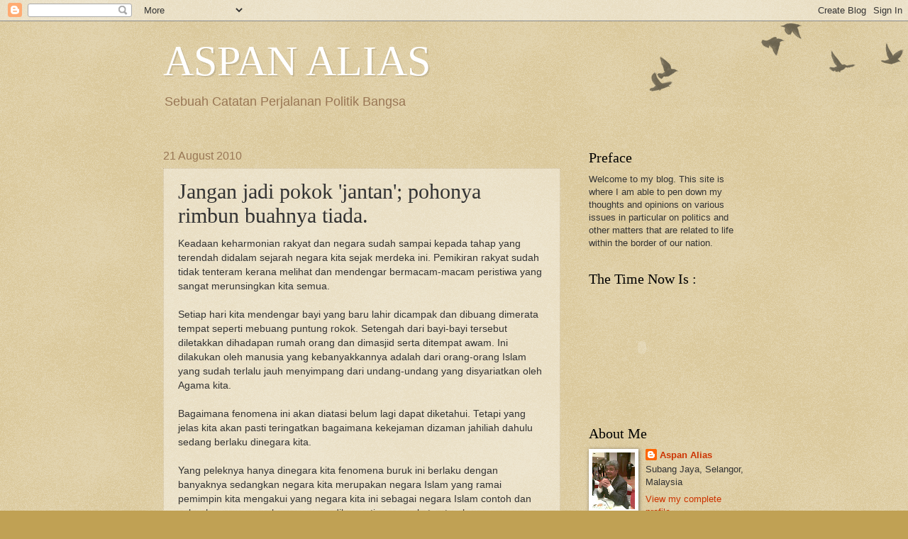

--- FILE ---
content_type: text/html; charset=UTF-8
request_url: https://aspanaliasnet.blogspot.com/2010/08/jangan-jadi-pokok-jantan-pokonya-rimbun.html?showComment=1282369582957
body_size: 27685
content:
<!DOCTYPE html>
<html class='v2' dir='ltr' lang='en-GB'>
<head>
<link href='https://www.blogger.com/static/v1/widgets/335934321-css_bundle_v2.css' rel='stylesheet' type='text/css'/>
<meta content='width=1100' name='viewport'/>
<meta content='text/html; charset=UTF-8' http-equiv='Content-Type'/>
<meta content='blogger' name='generator'/>
<link href='https://aspanaliasnet.blogspot.com/favicon.ico' rel='icon' type='image/x-icon'/>
<link href='http://aspanaliasnet.blogspot.com/2010/08/jangan-jadi-pokok-jantan-pokonya-rimbun.html' rel='canonical'/>
<link rel="alternate" type="application/atom+xml" title="ASPAN ALIAS - Atom" href="https://aspanaliasnet.blogspot.com/feeds/posts/default" />
<link rel="alternate" type="application/rss+xml" title="ASPAN ALIAS - RSS" href="https://aspanaliasnet.blogspot.com/feeds/posts/default?alt=rss" />
<link rel="service.post" type="application/atom+xml" title="ASPAN ALIAS - Atom" href="https://www.blogger.com/feeds/3278896453863897915/posts/default" />

<link rel="alternate" type="application/atom+xml" title="ASPAN ALIAS - Atom" href="https://aspanaliasnet.blogspot.com/feeds/8931127640472894260/comments/default" />
<!--Can't find substitution for tag [blog.ieCssRetrofitLinks]-->
<meta content='http://aspanaliasnet.blogspot.com/2010/08/jangan-jadi-pokok-jantan-pokonya-rimbun.html' property='og:url'/>
<meta content='Jangan jadi pokok &#39;jantan&#39;; pohonya rimbun buahnya tiada.' property='og:title'/>
<meta content='Keadaan keharmonian rakyat dan negara sudah sampai kepada tahap yang terendah didalam sejarah negara kita sejak merdeka ini. Pemikiran rakya...' property='og:description'/>
<title>ASPAN ALIAS: Jangan jadi pokok 'jantan'; pohonya rimbun buahnya tiada.</title>
<style id='page-skin-1' type='text/css'><!--
/*
-----------------------------------------------
Blogger Template Style
Name:     Watermark
Designer: Blogger
URL:      www.blogger.com
----------------------------------------------- */
/* Use this with templates/1ktemplate-*.html */
/* Content
----------------------------------------------- */
body {
font: normal normal 14px Arial, Tahoma, Helvetica, FreeSans, sans-serif;
color: #333333;
background: #c0a154 url(https://resources.blogblog.com/blogblog/data/1kt/watermark/body_background_birds.png) repeat scroll top left;
}
html body .content-outer {
min-width: 0;
max-width: 100%;
width: 100%;
}
.content-outer {
font-size: 92%;
}
a:link {
text-decoration:none;
color: #cc3300;
}
a:visited {
text-decoration:none;
color: #993322;
}
a:hover {
text-decoration:underline;
color: #ff3300;
}
.body-fauxcolumns .cap-top {
margin-top: 30px;
background: transparent url(https://resources.blogblog.com/blogblog/data/1kt/watermark/body_overlay_birds.png) no-repeat scroll top right;
height: 121px;
}
.content-inner {
padding: 0;
}
/* Header
----------------------------------------------- */
.header-inner .Header .titlewrapper,
.header-inner .Header .descriptionwrapper {
padding-left: 20px;
padding-right: 20px;
}
.Header h1 {
font: normal normal 60px Georgia, Utopia, 'Palatino Linotype', Palatino, serif;
color: #ffffff;
text-shadow: 2px 2px rgba(0, 0, 0, .1);
}
.Header h1 a {
color: #ffffff;
}
.Header .description {
font-size: 140%;
color: #997755;
}
/* Tabs
----------------------------------------------- */
.tabs-inner .section {
margin: 0 20px;
}
.tabs-inner .PageList, .tabs-inner .LinkList, .tabs-inner .Labels {
margin-left: -11px;
margin-right: -11px;
background-color: transparent;
border-top: 0 solid #ffffff;
border-bottom: 0 solid #ffffff;
-moz-box-shadow: 0 0 0 rgba(0, 0, 0, .3);
-webkit-box-shadow: 0 0 0 rgba(0, 0, 0, .3);
-goog-ms-box-shadow: 0 0 0 rgba(0, 0, 0, .3);
box-shadow: 0 0 0 rgba(0, 0, 0, .3);
}
.tabs-inner .PageList .widget-content,
.tabs-inner .LinkList .widget-content,
.tabs-inner .Labels .widget-content {
margin: -3px -11px;
background: transparent none  no-repeat scroll right;
}
.tabs-inner .widget ul {
padding: 2px 25px;
max-height: 34px;
background: transparent none no-repeat scroll left;
}
.tabs-inner .widget li {
border: none;
}
.tabs-inner .widget li a {
display: inline-block;
padding: .25em 1em;
font: normal normal 20px Georgia, Utopia, 'Palatino Linotype', Palatino, serif;
color: #cc3300;
border-right: 1px solid #c0a154;
}
.tabs-inner .widget li:first-child a {
border-left: 1px solid #c0a154;
}
.tabs-inner .widget li.selected a, .tabs-inner .widget li a:hover {
color: #000000;
}
/* Headings
----------------------------------------------- */
h2 {
font: normal normal 20px Georgia, Utopia, 'Palatino Linotype', Palatino, serif;
color: #000000;
margin: 0 0 .5em;
}
h2.date-header {
font: normal normal 16px Arial, Tahoma, Helvetica, FreeSans, sans-serif;
color: #997755;
}
/* Main
----------------------------------------------- */
.main-inner .column-center-inner,
.main-inner .column-left-inner,
.main-inner .column-right-inner {
padding: 0 5px;
}
.main-outer {
margin-top: 0;
background: transparent none no-repeat scroll top left;
}
.main-inner {
padding-top: 30px;
}
.main-cap-top {
position: relative;
}
.main-cap-top .cap-right {
position: absolute;
height: 0;
width: 100%;
bottom: 0;
background: transparent none repeat-x scroll bottom center;
}
.main-cap-top .cap-left {
position: absolute;
height: 245px;
width: 280px;
right: 0;
bottom: 0;
background: transparent none no-repeat scroll bottom left;
}
/* Posts
----------------------------------------------- */
.post-outer {
padding: 15px 20px;
margin: 0 0 25px;
background: transparent url(https://resources.blogblog.com/blogblog/data/1kt/watermark/post_background_birds.png) repeat scroll top left;
_background-image: none;
border: dotted 1px #ccbb99;
-moz-box-shadow: 0 0 0 rgba(0, 0, 0, .1);
-webkit-box-shadow: 0 0 0 rgba(0, 0, 0, .1);
-goog-ms-box-shadow: 0 0 0 rgba(0, 0, 0, .1);
box-shadow: 0 0 0 rgba(0, 0, 0, .1);
}
h3.post-title {
font: normal normal 30px Georgia, Utopia, 'Palatino Linotype', Palatino, serif;
margin: 0;
}
.comments h4 {
font: normal normal 30px Georgia, Utopia, 'Palatino Linotype', Palatino, serif;
margin: 1em 0 0;
}
.post-body {
font-size: 105%;
line-height: 1.5;
position: relative;
}
.post-header {
margin: 0 0 1em;
color: #997755;
}
.post-footer {
margin: 10px 0 0;
padding: 10px 0 0;
color: #997755;
border-top: dashed 1px #777777;
}
#blog-pager {
font-size: 140%
}
#comments .comment-author {
padding-top: 1.5em;
border-top: dashed 1px #777777;
background-position: 0 1.5em;
}
#comments .comment-author:first-child {
padding-top: 0;
border-top: none;
}
.avatar-image-container {
margin: .2em 0 0;
}
/* Comments
----------------------------------------------- */
.comments .comments-content .icon.blog-author {
background-repeat: no-repeat;
background-image: url([data-uri]);
}
.comments .comments-content .loadmore a {
border-top: 1px solid #777777;
border-bottom: 1px solid #777777;
}
.comments .continue {
border-top: 2px solid #777777;
}
/* Widgets
----------------------------------------------- */
.widget ul, .widget #ArchiveList ul.flat {
padding: 0;
list-style: none;
}
.widget ul li, .widget #ArchiveList ul.flat li {
padding: .35em 0;
text-indent: 0;
border-top: dashed 1px #777777;
}
.widget ul li:first-child, .widget #ArchiveList ul.flat li:first-child {
border-top: none;
}
.widget .post-body ul {
list-style: disc;
}
.widget .post-body ul li {
border: none;
}
.widget .zippy {
color: #777777;
}
.post-body img, .post-body .tr-caption-container, .Profile img, .Image img,
.BlogList .item-thumbnail img {
padding: 5px;
background: #fff;
-moz-box-shadow: 1px 1px 5px rgba(0, 0, 0, .5);
-webkit-box-shadow: 1px 1px 5px rgba(0, 0, 0, .5);
-goog-ms-box-shadow: 1px 1px 5px rgba(0, 0, 0, .5);
box-shadow: 1px 1px 5px rgba(0, 0, 0, .5);
}
.post-body img, .post-body .tr-caption-container {
padding: 8px;
}
.post-body .tr-caption-container {
color: #333333;
}
.post-body .tr-caption-container img {
padding: 0;
background: transparent;
border: none;
-moz-box-shadow: 0 0 0 rgba(0, 0, 0, .1);
-webkit-box-shadow: 0 0 0 rgba(0, 0, 0, .1);
-goog-ms-box-shadow: 0 0 0 rgba(0, 0, 0, .1);
box-shadow: 0 0 0 rgba(0, 0, 0, .1);
}
/* Footer
----------------------------------------------- */
.footer-outer {
color:#ccbb99;
background: #330000 url(https://resources.blogblog.com/blogblog/data/1kt/watermark/body_background_navigator.png) repeat scroll top left;
}
.footer-outer a {
color: #ff7755;
}
.footer-outer a:visited {
color: #dd5533;
}
.footer-outer a:hover {
color: #ff9977;
}
.footer-outer .widget h2 {
color: #eeddbb;
}
/* Mobile
----------------------------------------------- */
body.mobile  {
background-size: 100% auto;
}
.mobile .body-fauxcolumn-outer {
background: transparent none repeat scroll top left;
}
html .mobile .mobile-date-outer {
border-bottom: none;
background: transparent url(https://resources.blogblog.com/blogblog/data/1kt/watermark/post_background_birds.png) repeat scroll top left;
_background-image: none;
margin-bottom: 10px;
}
.mobile .main-inner .date-outer {
padding: 0;
}
.mobile .main-inner .date-header {
margin: 10px;
}
.mobile .main-cap-top {
z-index: -1;
}
.mobile .content-outer {
font-size: 100%;
}
.mobile .post-outer {
padding: 10px;
}
.mobile .main-cap-top .cap-left {
background: transparent none no-repeat scroll bottom left;
}
.mobile .body-fauxcolumns .cap-top {
margin: 0;
}
.mobile-link-button {
background: transparent url(https://resources.blogblog.com/blogblog/data/1kt/watermark/post_background_birds.png) repeat scroll top left;
}
.mobile-link-button a:link, .mobile-link-button a:visited {
color: #cc3300;
}
.mobile-index-date .date-header {
color: #997755;
}
.mobile-index-contents {
color: #333333;
}
.mobile .tabs-inner .section {
margin: 0;
}
.mobile .tabs-inner .PageList {
margin-left: 0;
margin-right: 0;
}
.mobile .tabs-inner .PageList .widget-content {
margin: 0;
color: #000000;
background: transparent url(https://resources.blogblog.com/blogblog/data/1kt/watermark/post_background_birds.png) repeat scroll top left;
}
.mobile .tabs-inner .PageList .widget-content .pagelist-arrow {
border-left: 1px solid #c0a154;
}

--></style>
<style id='template-skin-1' type='text/css'><!--
body {
min-width: 860px;
}
.content-outer, .content-fauxcolumn-outer, .region-inner {
min-width: 860px;
max-width: 860px;
_width: 860px;
}
.main-inner .columns {
padding-left: 0px;
padding-right: 260px;
}
.main-inner .fauxcolumn-center-outer {
left: 0px;
right: 260px;
/* IE6 does not respect left and right together */
_width: expression(this.parentNode.offsetWidth -
parseInt("0px") -
parseInt("260px") + 'px');
}
.main-inner .fauxcolumn-left-outer {
width: 0px;
}
.main-inner .fauxcolumn-right-outer {
width: 260px;
}
.main-inner .column-left-outer {
width: 0px;
right: 100%;
margin-left: -0px;
}
.main-inner .column-right-outer {
width: 260px;
margin-right: -260px;
}
#layout {
min-width: 0;
}
#layout .content-outer {
min-width: 0;
width: 800px;
}
#layout .region-inner {
min-width: 0;
width: auto;
}
body#layout div.add_widget {
padding: 8px;
}
body#layout div.add_widget a {
margin-left: 32px;
}
--></style>
<link href='https://www.blogger.com/dyn-css/authorization.css?targetBlogID=3278896453863897915&amp;zx=ffe71ac8-b9e9-4eb6-b11e-f59789c6c75d' media='none' onload='if(media!=&#39;all&#39;)media=&#39;all&#39;' rel='stylesheet'/><noscript><link href='https://www.blogger.com/dyn-css/authorization.css?targetBlogID=3278896453863897915&amp;zx=ffe71ac8-b9e9-4eb6-b11e-f59789c6c75d' rel='stylesheet'/></noscript>
<meta name='google-adsense-platform-account' content='ca-host-pub-1556223355139109'/>
<meta name='google-adsense-platform-domain' content='blogspot.com'/>

</head>
<body class='loading variant-birds'>
<div class='navbar section' id='navbar' name='Navbar'><div class='widget Navbar' data-version='1' id='Navbar1'><script type="text/javascript">
    function setAttributeOnload(object, attribute, val) {
      if(window.addEventListener) {
        window.addEventListener('load',
          function(){ object[attribute] = val; }, false);
      } else {
        window.attachEvent('onload', function(){ object[attribute] = val; });
      }
    }
  </script>
<div id="navbar-iframe-container"></div>
<script type="text/javascript" src="https://apis.google.com/js/platform.js"></script>
<script type="text/javascript">
      gapi.load("gapi.iframes:gapi.iframes.style.bubble", function() {
        if (gapi.iframes && gapi.iframes.getContext) {
          gapi.iframes.getContext().openChild({
              url: 'https://www.blogger.com/navbar/3278896453863897915?po\x3d8931127640472894260\x26origin\x3dhttps://aspanaliasnet.blogspot.com',
              where: document.getElementById("navbar-iframe-container"),
              id: "navbar-iframe"
          });
        }
      });
    </script><script type="text/javascript">
(function() {
var script = document.createElement('script');
script.type = 'text/javascript';
script.src = '//pagead2.googlesyndication.com/pagead/js/google_top_exp.js';
var head = document.getElementsByTagName('head')[0];
if (head) {
head.appendChild(script);
}})();
</script>
</div></div>
<div class='body-fauxcolumns'>
<div class='fauxcolumn-outer body-fauxcolumn-outer'>
<div class='cap-top'>
<div class='cap-left'></div>
<div class='cap-right'></div>
</div>
<div class='fauxborder-left'>
<div class='fauxborder-right'></div>
<div class='fauxcolumn-inner'>
</div>
</div>
<div class='cap-bottom'>
<div class='cap-left'></div>
<div class='cap-right'></div>
</div>
</div>
</div>
<div class='content'>
<div class='content-fauxcolumns'>
<div class='fauxcolumn-outer content-fauxcolumn-outer'>
<div class='cap-top'>
<div class='cap-left'></div>
<div class='cap-right'></div>
</div>
<div class='fauxborder-left'>
<div class='fauxborder-right'></div>
<div class='fauxcolumn-inner'>
</div>
</div>
<div class='cap-bottom'>
<div class='cap-left'></div>
<div class='cap-right'></div>
</div>
</div>
</div>
<div class='content-outer'>
<div class='content-cap-top cap-top'>
<div class='cap-left'></div>
<div class='cap-right'></div>
</div>
<div class='fauxborder-left content-fauxborder-left'>
<div class='fauxborder-right content-fauxborder-right'></div>
<div class='content-inner'>
<header>
<div class='header-outer'>
<div class='header-cap-top cap-top'>
<div class='cap-left'></div>
<div class='cap-right'></div>
</div>
<div class='fauxborder-left header-fauxborder-left'>
<div class='fauxborder-right header-fauxborder-right'></div>
<div class='region-inner header-inner'>
<div class='header section' id='header' name='Header'><div class='widget Header' data-version='1' id='Header1'>
<div id='header-inner'>
<div class='titlewrapper'>
<h1 class='title'>
<a href='https://aspanaliasnet.blogspot.com/'>
ASPAN ALIAS
</a>
</h1>
</div>
<div class='descriptionwrapper'>
<p class='description'><span>Sebuah Catatan Perjalanan Politik Bangsa<br></span></p>
</div>
</div>
</div></div>
</div>
</div>
<div class='header-cap-bottom cap-bottom'>
<div class='cap-left'></div>
<div class='cap-right'></div>
</div>
</div>
</header>
<div class='tabs-outer'>
<div class='tabs-cap-top cap-top'>
<div class='cap-left'></div>
<div class='cap-right'></div>
</div>
<div class='fauxborder-left tabs-fauxborder-left'>
<div class='fauxborder-right tabs-fauxborder-right'></div>
<div class='region-inner tabs-inner'>
<div class='tabs no-items section' id='crosscol' name='Cross-column'></div>
<div class='tabs no-items section' id='crosscol-overflow' name='Cross-Column 2'></div>
</div>
</div>
<div class='tabs-cap-bottom cap-bottom'>
<div class='cap-left'></div>
<div class='cap-right'></div>
</div>
</div>
<div class='main-outer'>
<div class='main-cap-top cap-top'>
<div class='cap-left'></div>
<div class='cap-right'></div>
</div>
<div class='fauxborder-left main-fauxborder-left'>
<div class='fauxborder-right main-fauxborder-right'></div>
<div class='region-inner main-inner'>
<div class='columns fauxcolumns'>
<div class='fauxcolumn-outer fauxcolumn-center-outer'>
<div class='cap-top'>
<div class='cap-left'></div>
<div class='cap-right'></div>
</div>
<div class='fauxborder-left'>
<div class='fauxborder-right'></div>
<div class='fauxcolumn-inner'>
</div>
</div>
<div class='cap-bottom'>
<div class='cap-left'></div>
<div class='cap-right'></div>
</div>
</div>
<div class='fauxcolumn-outer fauxcolumn-left-outer'>
<div class='cap-top'>
<div class='cap-left'></div>
<div class='cap-right'></div>
</div>
<div class='fauxborder-left'>
<div class='fauxborder-right'></div>
<div class='fauxcolumn-inner'>
</div>
</div>
<div class='cap-bottom'>
<div class='cap-left'></div>
<div class='cap-right'></div>
</div>
</div>
<div class='fauxcolumn-outer fauxcolumn-right-outer'>
<div class='cap-top'>
<div class='cap-left'></div>
<div class='cap-right'></div>
</div>
<div class='fauxborder-left'>
<div class='fauxborder-right'></div>
<div class='fauxcolumn-inner'>
</div>
</div>
<div class='cap-bottom'>
<div class='cap-left'></div>
<div class='cap-right'></div>
</div>
</div>
<!-- corrects IE6 width calculation -->
<div class='columns-inner'>
<div class='column-center-outer'>
<div class='column-center-inner'>
<div class='main section' id='main' name='Main'><div class='widget Blog' data-version='1' id='Blog1'>
<div class='blog-posts hfeed'>

          <div class="date-outer">
        
<h2 class='date-header'><span>21 August 2010</span></h2>

          <div class="date-posts">
        
<div class='post-outer'>
<div class='post hentry' itemscope='itemscope' itemtype='http://schema.org/BlogPosting'>
<a name='8931127640472894260'></a>
<h3 class='post-title entry-title' itemprop='name'>
Jangan jadi pokok 'jantan'; pohonya rimbun buahnya tiada.
</h3>
<div class='post-header'>
<div class='post-header-line-1'></div>
</div>
<div class='post-body entry-content' id='post-body-8931127640472894260' itemprop='articleBody'>
Keadaan keharmonian rakyat dan negara sudah sampai kepada tahap yang terendah didalam sejarah negara kita sejak merdeka ini. Pemikiran rakyat sudah tidak tenteram kerana melihat dan mendengar bermacam-macam peristiwa yang sangat merunsingkan kita semua.<br /><br />Setiap hari kita mendengar bayi yang baru lahir dicampak dan dibuang dimerata tempat seperti mebuang puntung rokok. Setengah dari bayi-bayi tersebut diletakkan dihadapan rumah orang dan dimasjid serta ditempat awam. Ini dilakukan oleh manusia yang kebanyakkannya adalah dari orang-orang Islam yang sudah terlalu jauh menyimpang dari undang-undang yang disyariatkan oleh Agama kita.<br /><br />Bagaimana fenomena ini akan diatasi belum lagi dapat diketahui. Tetapi yang jelas kita akan pasti teringatkan bagaimana kekejaman dizaman jahiliah dahulu sedang berlaku dinegara kita. <br /><br />Yang peleknya hanya dinegara kita fenomena buruk ini berlaku dengan banyaknya sedangkan negara kita merupakan negara Islam yang ramai pemimpin kita mengakui yang negara kita ini sebagai negara Islam contoh dan sebuah negara membangun yang dihormati masyarakat antarabangsa.<br /><br />Sejak hampir seminggu yang lepas timbul pula angkara akhbar media perdana, Utusan Malaysia yang menjadikan berita yang dicanai oleh pihak yang berkuasa yang mengatakan Majlis Agama Islam P Pinang telah menyediakan teks khutbah yang mengandungi doa untuk Lim Guan Eng. Tuduhan ini amat memilukan hati banyak pihak kerana itu merupakan unsur fitnah yang tiada tolok bandingnya.<br /><br />Tuduhan ini tidak lari dari politik sempit untuk mendapatkan kuasa politik dinegeri itu. Kita tidak pernah terfikir yang politik boleh sampai ketahap ini. Tidak pernah disangka oleh kita yang melakukan ini adalah media massa yang dikuasai oleh orang Islam dan berlakunya pula dibulan Ramadhan yang suci ini.<br /><br />Tidak ada siapa yang percaya Majlis Agama Negeri P Pinang berkesangguppan melakukan perkara itu. Tidak munasabah orang-orang yang ada Agama didalam Majlis Agama negeri akan melakukan perkara itu walau sekuat mana pun iltizam politik untuk menjatuhkan mana-mana kerajaan.<br /><br />Kita selalu mengingatkan UMNO supaya mendapatkan sokongan melalui kerja baik yang disukai rakyat, tanpa rasuah dan mencuri harta dan khazanah rakyat. Tetapi nasihat rakyat tidak dipandang serius malah melakukan kerja buruk itu tanpa segan silu. UMNO dan BN mesti sedar yang penolakkan rakyat bukan kerana suka-suka untuk menolaknya. Mereka menolak BN bersebab.<br /><br />Apabila ada kritikkan kepada UMNO, penyokongnya akan menjadi marah kerana kononya melupakan jasa UMNO selama ini membangunkan negara dan berbagai lagi.<br /><br />Rakyat bertanya kepada mereka yang berfikiran begini; adakah menjadi tugas sebagai ahli parti atau rakyat untuk terus memberikan sokongan kepada UMNO semata-mata kerana jasanya yang banyak dimasa lampau walaupun sekarang parti itu telah menyelewengkan harta benda rakyat?<br /><br />Oleh kerana UMNO telah memberikan perkhidmatan yang baik semasa dahulu, adakah berdosa bagi kita untuk menolaknya jika parti itu melakukan kerja-kerja sumbang sekarang ini?<br /><br />Bukankah sudah menjadi perkara asas demokrasi untuk memilih yang baik dan menolak yang mungkar. Dalam sejarah perkembangan Agama dan ketuhanan bukankah banyak wali dan aulia tuhan telah diturunkan taraf mereka kepada manusia awam kerana sudah terlalu takbur dengan status mereka sebagai seorang aulia.<br /><br />Ramai yang telah melakukan ibadah dan amal yang begitu banyak sepanjang hidupnya telah merasakan diri mereka lebih bersih dari manusia yang lain telah dimurkai Tuhan. <br /><br />Saidina Umar Al-Khatab pernah berkata, &#8220;seandainya Tuhan memasukkan semua manusia dari Adam sampailah kepada manusia terakhir sebelum kiamat kedalam syurga, kecuali seorang, amatlah aku khuatiri yang seorang itu adalah aku.&#8221;<br /><br />Sebagai seorang rakyat yang boleh dianggap sebagai seorang warga emas, saya nampak segala niat baik dan buruk jika manusia itu adalah manusia politik. Selalu saya berkata yang sebagi seorang yang sudah sampai keumur sekarang ini, kita akan tahu sekilas ikan diair kita akan tahu jantan betinanya. Dalam umur peringkat ini kita sudah boleh menyelam air didalam tunggak. Oleh itu amatlah mengecewakan jika kita nampak politik itu adalah segala-galanya.<br /><br />Oleh kerana sudah terlalu biasa dengan kuasa, UMNO sudah melewati batas-batas dan lunas Agama dan adapt serta adab. Parti ini merasakan yang mereka boleh berbuat apa sahaja kerana sudah banyak membuat jasa. Oleh kerana jasanya banyak maka parti itu boleh berbuat apa sahaja walaupun perbuatan mungkar.<br /><br />UMNO mengambil segala-galanya &#8216;for granted&#8217;. Pemikiran jumud mereka membuatkan mereka bersikap. &#8216;aku banyak jasa, oleh itu sekarang kamu mesti mengikut telunjuk aku. Aku berhak diatas segala-galanya&#8221;.<br /><br />Kepada mereka yang tahu sikit-sikit tentang tanggunjawab sebagai manusia yang berTuhan akan secara cepat memahami yang kata-kat atau pemikiran itu adalah kata-kata yang di bisikkan oleh bisikkan &#8216;khatir&#8217; yang sentiasa berusaha untuk menyesatkan kita.<br /><br />Janganlah kita gunakan kuasa pinjaman itu secara sombong seperti bergaya sombong memandu kereta mewah yang dipinjam dari pihak lain. Kita ikutlah resmi padi, &#8216;lagi berisi lagi kita tunduk&#8217;.<br /><br />Jangan kita jadi pokok rambutan &#8216;jantan&#8217;, rimbun pokoknya buahnya tiada.
<div style='clear: both;'></div>
</div>
<div class='post-footer'>
<div class='post-footer-line post-footer-line-1'><span class='post-author vcard'>
Posted by
<span class='fn'>
<a href='https://www.blogger.com/profile/01320817377684646969' itemprop='author' rel='author' title='author profile'>
Aspan Alias
</a>
</span>
</span>
<span class='post-timestamp'>
at
<a class='timestamp-link' href='https://aspanaliasnet.blogspot.com/2010/08/jangan-jadi-pokok-jantan-pokonya-rimbun.html' itemprop='url' rel='bookmark' title='permanent link'><abbr class='published' itemprop='datePublished' title='2010-08-21T09:25:00+08:00'>09:25</abbr></a>
</span>
<span class='post-comment-link'>
</span>
<span class='post-icons'>
<span class='item-action'>
<a href='https://www.blogger.com/email-post/3278896453863897915/8931127640472894260' title='Email Post'>
<img alt="" class="icon-action" height="13" src="//img1.blogblog.com/img/icon18_email.gif" width="18">
</a>
</span>
<span class='item-control blog-admin pid-1029084962'>
<a href='https://www.blogger.com/post-edit.g?blogID=3278896453863897915&postID=8931127640472894260&from=pencil' title='Edit Post'>
<img alt='' class='icon-action' height='18' src='https://resources.blogblog.com/img/icon18_edit_allbkg.gif' width='18'/>
</a>
</span>
</span>
</div>
<div class='post-footer-line post-footer-line-2'><span class='post-labels'>
</span>
</div>
<div class='post-footer-line post-footer-line-3'><span class='post-location'>
</span>
</div>
</div>
</div>
<div class='comments' id='comments'>
<a name='comments'></a>
<h4>17 comments:</h4>
<div id='Blog1_comments-block-wrapper'>
<dl class='avatar-comment-indent' id='comments-block'>
<dt class='comment-author ' id='c1618194809012311375'>
<a name='c1618194809012311375'></a>
<div class="avatar-image-container avatar-stock"><span dir="ltr"><img src="//resources.blogblog.com/img/blank.gif" width="35" height="35" alt="" title="Anonymous">

</span></div>
Anonymous
said...
</dt>
<dd class='comment-body' id='Blog1_cmt-1618194809012311375'>
<p>
UMNO baru tahu yg langit itu tinggi dan Bumi itu rendah.<br /><br />abdillah
</p>
</dd>
<dd class='comment-footer'>
<span class='comment-timestamp'>
<a href='https://aspanaliasnet.blogspot.com/2010/08/jangan-jadi-pokok-jantan-pokonya-rimbun.html?showComment=1282355828341#c1618194809012311375' title='comment permalink'>
21 August 2010 at 09:57:00 GMT+8
</a>
<span class='item-control blog-admin pid-368912116'>
<a class='comment-delete' href='https://www.blogger.com/comment/delete/3278896453863897915/1618194809012311375' title='Delete Comment'>
<img src='https://resources.blogblog.com/img/icon_delete13.gif'/>
</a>
</span>
</span>
</dd>
<dt class='comment-author ' id='c7960640992078599102'>
<a name='c7960640992078599102'></a>
<div class="avatar-image-container avatar-stock"><span dir="ltr"><img src="//resources.blogblog.com/img/blank.gif" width="35" height="35" alt="" title="Anonymous">

</span></div>
Anonymous
said...
</dt>
<dd class='comment-body' id='Blog1_cmt-7960640992078599102'>
<p>
Amat malang dan menyedihkan saban hari ada saja kes pembuangan bayi berlaku. Ada yang masih hidup dan ada yang sudah menjadi mayat.<br /><br />kenapa pekara ini berlaku diMalaysia yang katanya sebuah negara islam dan agama rasminya adalah Islam.<br />Dimanakah silapnya?<br />Ada kah ahli ilmuan agama tidak cukup berkesan dalam menyampaikan dakwah mereka atau mereka tersasar tajuk.<br /><br />Memang menakutkan kalau kita lihat  cara pergaulan anak anak muda sekarang antara lelaki dan perempuan terutama dibandar besar mereka bebas melakukan apa saja hatta bertentangan dengan hukum agama sekali pun.<br /><br />Kemuncak pada pergaulan bebas ini adalah dimalam menyambut Tahun Baru dimana pemimpin pemimpin islam ini pun tumpang sekaki membilang waktu detik dua belas malam.Sungguh memalukan!!!.<br /><br />Untuk meraikan tahun baru pasangan pasangan lelaki perempuan yang belum pun punya sijil nikah sebuk mencari tempat untuk MENGAWAN atas desakan nafsu dan sekarang adalah waktu nya untuk MENETAS.<br />Hasilnya saban hari ada saja bayi yang ditemui tanpa diketahui siapa gerangan ibu dan bapa bayi itu.<br /><br />....Mat malu......
</p>
</dd>
<dd class='comment-footer'>
<span class='comment-timestamp'>
<a href='https://aspanaliasnet.blogspot.com/2010/08/jangan-jadi-pokok-jantan-pokonya-rimbun.html?showComment=1282358590629#c7960640992078599102' title='comment permalink'>
21 August 2010 at 10:43:00 GMT+8
</a>
<span class='item-control blog-admin pid-368912116'>
<a class='comment-delete' href='https://www.blogger.com/comment/delete/3278896453863897915/7960640992078599102' title='Delete Comment'>
<img src='https://resources.blogblog.com/img/icon_delete13.gif'/>
</a>
</span>
</span>
</dd>
<dt class='comment-author ' id='c7452502221226321392'>
<a name='c7452502221226321392'></a>
<div class="avatar-image-container avatar-stock"><span dir="ltr"><a href="https://www.blogger.com/profile/16885062358771786914" target="" rel="nofollow" onclick="" class="avatar-hovercard" id="av-7452502221226321392-16885062358771786914"><img src="//www.blogger.com/img/blogger_logo_round_35.png" width="35" height="35" alt="" title="Maryam">

</a></span></div>
<a href='https://www.blogger.com/profile/16885062358771786914' rel='nofollow'>Maryam</a>
said...
</dt>
<dd class='comment-body' id='Blog1_cmt-7452502221226321392'>
<p>
Sungguh memalukan melihat pimpinan Melayu bersikap begini. <br />Ini lah sifat-sifat yang di umpamakan macam Iblis. Terdesak! Desperado! Nama asal untuk watak Iblis. Jangan terhasut olehnya.
</p>
</dd>
<dd class='comment-footer'>
<span class='comment-timestamp'>
<a href='https://aspanaliasnet.blogspot.com/2010/08/jangan-jadi-pokok-jantan-pokonya-rimbun.html?showComment=1282358965793#c7452502221226321392' title='comment permalink'>
21 August 2010 at 10:49:00 GMT+8
</a>
<span class='item-control blog-admin pid-288226328'>
<a class='comment-delete' href='https://www.blogger.com/comment/delete/3278896453863897915/7452502221226321392' title='Delete Comment'>
<img src='https://resources.blogblog.com/img/icon_delete13.gif'/>
</a>
</span>
</span>
</dd>
<dt class='comment-author ' id='c2800017334403235861'>
<a name='c2800017334403235861'></a>
<div class="avatar-image-container avatar-stock"><span dir="ltr"><a href="https://www.blogger.com/profile/04558745028720443777" target="" rel="nofollow" onclick="" class="avatar-hovercard" id="av-2800017334403235861-04558745028720443777"><img src="//www.blogger.com/img/blogger_logo_round_35.png" width="35" height="35" alt="" title="schenker78">

</a></span></div>
<a href='https://www.blogger.com/profile/04558745028720443777' rel='nofollow'>schenker78</a>
said...
</dt>
<dd class='comment-body' id='Blog1_cmt-2800017334403235861'>
<p>
come on laaa...umno<br /><br />pakai logik sikit kalau nak bohong pun.<br /><br />tak mungkin 100% aku cakap, lim guan eng suruh moslem PPinag berdoa dalam masjid untuk dia???   hahahah<br /><br />ada kita dengar di selangor moslem disuruh berdoa untuk Khalid Ibrahim atau Anwar Ibrahim&gt;&gt;&gt;&gt;&gt;&gt;<br /><br />Bohong bir berpada2<br /><br />Mufti Perak ni pun satu, kononnya ada Perlembagaan Baru. Ada satu pepatah, kalau bohong berkali2 , kahabar angin dan penipuan juga dianggap benar kalau beribu2 orang menyebut perkara yang menipu...<br /><br />UMNO cuba main api....Dia menipu dan melaga2kan orang...Siapa yang akan tertipu?? Melayu PKR dan PAS sudah tentu lebih membenci UMNO pasal hal2 ini.<br /><br />Melayu pengundi atas pagar mungkin akan percaya....tetapi mungkin juga kalau bijak akan turut muak dgn pembohongan seperti ini dan melakukan Undi protes...Silap haribulan, undi melayu akan hilang sekali dgn bukan melayu....<br /><br />UMNO mungkin dapat 20 kerusi jer dalam GE13...<br /><br />Jangan menipu begini...thestar laporkan pasal letterhead councillor plk....perkara kecil sangat...aku bosan baca tu...Kami minat dgn kes PKFZ, teoh beng hock yang disahkan dibunuh oleh Dr Portnip, kes rosli dahlan, kes anwar yang telah disodomi oleh najib
</p>
</dd>
<dd class='comment-footer'>
<span class='comment-timestamp'>
<a href='https://aspanaliasnet.blogspot.com/2010/08/jangan-jadi-pokok-jantan-pokonya-rimbun.html?showComment=1282362055726#c2800017334403235861' title='comment permalink'>
21 August 2010 at 11:40:00 GMT+8
</a>
<span class='item-control blog-admin pid-2129115273'>
<a class='comment-delete' href='https://www.blogger.com/comment/delete/3278896453863897915/2800017334403235861' title='Delete Comment'>
<img src='https://resources.blogblog.com/img/icon_delete13.gif'/>
</a>
</span>
</span>
</dd>
<dt class='comment-author ' id='c1191287497710121959'>
<a name='c1191287497710121959'></a>
<div class="avatar-image-container avatar-stock"><span dir="ltr"><img src="//resources.blogblog.com/img/blank.gif" width="35" height="35" alt="" title="Anonymous">

</span></div>
Anonymous
said...
</dt>
<dd class='comment-body' id='Blog1_cmt-1191287497710121959'>
<p>
Ini lah standard Utusan Malaysia. The Mentality of the people behind it is as low as the toilet.
</p>
</dd>
<dd class='comment-footer'>
<span class='comment-timestamp'>
<a href='https://aspanaliasnet.blogspot.com/2010/08/jangan-jadi-pokok-jantan-pokonya-rimbun.html?showComment=1282363654791#c1191287497710121959' title='comment permalink'>
21 August 2010 at 12:07:00 GMT+8
</a>
<span class='item-control blog-admin pid-368912116'>
<a class='comment-delete' href='https://www.blogger.com/comment/delete/3278896453863897915/1191287497710121959' title='Delete Comment'>
<img src='https://resources.blogblog.com/img/icon_delete13.gif'/>
</a>
</span>
</span>
</dd>
<dt class='comment-author ' id='c2704787418051712894'>
<a name='c2704787418051712894'></a>
<div class="avatar-image-container vcard"><span dir="ltr"><a href="https://www.blogger.com/profile/15332494800874636576" target="" rel="nofollow" onclick="" class="avatar-hovercard" id="av-2704787418051712894-15332494800874636576"><img src="https://resources.blogblog.com/img/blank.gif" width="35" height="35" class="delayLoad" style="display: none;" longdesc="//4.bp.blogspot.com/-lf-KpjPrZb0/aDhc0Ub05FI/AAAAAAAAwP4/xG7mmW3wRJsmHzjmg7gvBpZm9OO9EthtwCK4BGAYYCw/s35/koperasi%2525202025.jpg" alt="" title="Premium Business">

<noscript><img src="//4.bp.blogspot.com/-lf-KpjPrZb0/aDhc0Ub05FI/AAAAAAAAwP4/xG7mmW3wRJsmHzjmg7gvBpZm9OO9EthtwCK4BGAYYCw/s35/koperasi%2525202025.jpg" width="35" height="35" class="photo" alt=""></noscript></a></span></div>
<a href='https://www.blogger.com/profile/15332494800874636576' rel='nofollow'>Premium Business</a>
said...
</dt>
<dd class='comment-body' id='Blog1_cmt-2704787418051712894'>
<p>
DAP, PKR yang belum berjasa malah sentiasa berperanan perosak di masa lalu, apakah bererti hari ini mereka wajar pula diberi peluang seperti UMNO untuk berjasa???<br /><br />UMNO yang dulunya berjasa tetapi masih mabuk, bodoh sombong dan tak sedar diri wajarkah dipersalahkan atas semua perkara yang berlaku hari ini???
</p>
</dd>
<dd class='comment-footer'>
<span class='comment-timestamp'>
<a href='https://aspanaliasnet.blogspot.com/2010/08/jangan-jadi-pokok-jantan-pokonya-rimbun.html?showComment=1282366361534#c2704787418051712894' title='comment permalink'>
21 August 2010 at 12:52:00 GMT+8
</a>
<span class='item-control blog-admin pid-1767269982'>
<a class='comment-delete' href='https://www.blogger.com/comment/delete/3278896453863897915/2704787418051712894' title='Delete Comment'>
<img src='https://resources.blogblog.com/img/icon_delete13.gif'/>
</a>
</span>
</span>
</dd>
<dt class='comment-author ' id='c5192781204674155357'>
<a name='c5192781204674155357'></a>
<div class="avatar-image-container vcard"><span dir="ltr"><a href="https://www.blogger.com/profile/02819867893380737554" target="" rel="nofollow" onclick="" class="avatar-hovercard" id="av-5192781204674155357-02819867893380737554"><img src="https://resources.blogblog.com/img/blank.gif" width="35" height="35" class="delayLoad" style="display: none;" longdesc="//3.bp.blogspot.com/_5wGp1mCLF58/TH8oPrSjZWI/AAAAAAAAAdc/Qje5SIP6oD4/S45-s35/profile%2Bpicture.png" alt="" title="mahaza">

<noscript><img src="//3.bp.blogspot.com/_5wGp1mCLF58/TH8oPrSjZWI/AAAAAAAAAdc/Qje5SIP6oD4/S45-s35/profile%2Bpicture.png" width="35" height="35" class="photo" alt=""></noscript></a></span></div>
<a href='https://www.blogger.com/profile/02819867893380737554' rel='nofollow'>mahaza</a>
said...
</dt>
<dd class='comment-body' id='Blog1_cmt-5192781204674155357'>
<p>
Kat Penang lempar tuduhan tak hengat dunia, kat Hulu Selangor tempohari baca yasin dan solat hajat memohon Ustad Kamal kalahkan Zaid. Mana lebih hina?
</p>
</dd>
<dd class='comment-footer'>
<span class='comment-timestamp'>
<a href='https://aspanaliasnet.blogspot.com/2010/08/jangan-jadi-pokok-jantan-pokonya-rimbun.html?showComment=1282369418284#c5192781204674155357' title='comment permalink'>
21 August 2010 at 13:43:00 GMT+8
</a>
<span class='item-control blog-admin pid-1296269060'>
<a class='comment-delete' href='https://www.blogger.com/comment/delete/3278896453863897915/5192781204674155357' title='Delete Comment'>
<img src='https://resources.blogblog.com/img/icon_delete13.gif'/>
</a>
</span>
</span>
</dd>
<dt class='comment-author ' id='c8868426774082150315'>
<a name='c8868426774082150315'></a>
<div class="avatar-image-container vcard"><span dir="ltr"><a href="https://www.blogger.com/profile/02819867893380737554" target="" rel="nofollow" onclick="" class="avatar-hovercard" id="av-8868426774082150315-02819867893380737554"><img src="https://resources.blogblog.com/img/blank.gif" width="35" height="35" class="delayLoad" style="display: none;" longdesc="//3.bp.blogspot.com/_5wGp1mCLF58/TH8oPrSjZWI/AAAAAAAAAdc/Qje5SIP6oD4/S45-s35/profile%2Bpicture.png" alt="" title="mahaza">

<noscript><img src="//3.bp.blogspot.com/_5wGp1mCLF58/TH8oPrSjZWI/AAAAAAAAAdc/Qje5SIP6oD4/S45-s35/profile%2Bpicture.png" width="35" height="35" class="photo" alt=""></noscript></a></span></div>
<a href='https://www.blogger.com/profile/02819867893380737554' rel='nofollow'>mahaza</a>
said...
</dt>
<dd class='comment-body' id='Blog1_cmt-8868426774082150315'>
<p>
Teringat rancvangan &#39;Tanyalah Ustaz di TV9 &quot;Masalah buang bayi - dan pergaulan bebas - yang buang anak kat suaru atau masjid tu alim sikit&quot;<br /><br />Kita tunggu lagi 2 bulan akan berlakukah lagi sekali fenomena ini? Hasil tuaian Valentine&#39;s Day. Bukankah tempohari di IPTA dan IPTS ada promosi &#39; No panties for your love ones?&#39; ke hape ke....
</p>
</dd>
<dd class='comment-footer'>
<span class='comment-timestamp'>
<a href='https://aspanaliasnet.blogspot.com/2010/08/jangan-jadi-pokok-jantan-pokonya-rimbun.html?showComment=1282369582957#c8868426774082150315' title='comment permalink'>
21 August 2010 at 13:46:00 GMT+8
</a>
<span class='item-control blog-admin pid-1296269060'>
<a class='comment-delete' href='https://www.blogger.com/comment/delete/3278896453863897915/8868426774082150315' title='Delete Comment'>
<img src='https://resources.blogblog.com/img/icon_delete13.gif'/>
</a>
</span>
</span>
</dd>
<dt class='comment-author ' id='c8574537715182304831'>
<a name='c8574537715182304831'></a>
<div class="avatar-image-container avatar-stock"><span dir="ltr"><img src="//resources.blogblog.com/img/blank.gif" width="35" height="35" alt="" title="Anonymous">

</span></div>
Anonymous
said...
</dt>
<dd class='comment-body' id='Blog1_cmt-8574537715182304831'>
<p>
Kita hairan mengapakah orang melayu cepat melenting apabila mendapat berita2 yang belum pasti KESAHIHAN dari sumber2 media arus perdana yang dikawal kerajaan.<br /><br />Sepatutnya kita patutlah menjadi satu bangsa yang &quot;analytical&quot; atau mengkaji sesuatu sebelum menerima fakta bulat2.<br /><br />Yang menghairankan, akhir2 ini UMNO/BN sudah macam terdesak untuk mendapat kembali keyakinan rakyat dengan mensensasikan isu-isu remeh temeh, seperti pasir diSelangor dan yang terbaru isu text khutbah yang disediakan oleh MAIP.  <br /><br />Isu yang tak masuk akal dan menunjukkan kedhaifan Mufti dan MAIP sendiri. Sebagai KM, LGE tidak sebodoh serta sezalim untuk diBENCI oleh bangsa Melayu demi melaksanakan tugas beliau sebagai KM. Sebagai seorang BUKAN Islam adakah WAJAR beliau mengharapkan DOA orang Islam? Begitu juga PEMIMPIN Umno, adakah kamu perlu nama mu disebut semasa upacara sembahyang dan pemujaan di KUIL2, GEREJA2 atau di TOKONG2 untuk mendapat RESTU dari Tuhan2 mereka.???<br /><br />Adakah Anwar begitu bodoh untuk mendapat KEBENCIAN bangsa Melayu dengan mengusulkan Chua Jui Meng sebagai bakal MB Johor???<br /><br />Umno dah ketandusan Idea politik<br /><br />Isu pembuangan bayi masih berleluasa tanpa ada &quot;SOLUTION&quot;<br /><br />Pendatang2 asing samada masuk secara halal dan haram sudah berjuta orang MASUK ke Malaysia demi pembangunan negara..<br />Yang hairan tu, Tukang gunting rambut, penjual carpet,peniaga dari Afrika menjual dompet kulit, pekerja restoran adakah relevan utk dikategorikan sebagai keperluan negara?<br /><br />Kebayakan Pendatang2 datang ke Malaysia tanpa teman wanita. Mereka adalah manusia dan memerlukan Keperluan Batin(seks).<br />Jalan termudah untuk mereka melaksanakan keperluan batin mereka adalah dengan berkenalan dengan wanita tempatan yang masih Remaja dan kebanyakan Bangsa Melayu.<br />Maklumlah masyarakat kita disogokkan dengan filem2 Bolywood dan Holywood, ada pendatang2 ini mirip bintang pujaan mereka seperti Shah Rukh Khan atau Rappers dari Amerika, jadi mudahlah anak gadis kita jatuh cinta kepada mereka dan sanggup mengadai maruah demi cinta.<br />Jika dah terlanjur, jalan yang paling mudah adalah &quot;DISPOSE&quot;<br />Mungkin ini adalag salah satu punca kes2 pembuangan bayi.
</p>
</dd>
<dd class='comment-footer'>
<span class='comment-timestamp'>
<a href='https://aspanaliasnet.blogspot.com/2010/08/jangan-jadi-pokok-jantan-pokonya-rimbun.html?showComment=1282371143007#c8574537715182304831' title='comment permalink'>
21 August 2010 at 14:12:00 GMT+8
</a>
<span class='item-control blog-admin pid-368912116'>
<a class='comment-delete' href='https://www.blogger.com/comment/delete/3278896453863897915/8574537715182304831' title='Delete Comment'>
<img src='https://resources.blogblog.com/img/icon_delete13.gif'/>
</a>
</span>
</span>
</dd>
<dt class='comment-author ' id='c3536307550873416420'>
<a name='c3536307550873416420'></a>
<div class="avatar-image-container avatar-stock"><span dir="ltr"><img src="//resources.blogblog.com/img/blank.gif" width="35" height="35" alt="" title="jalildin">

</span></div>
jalildin
said...
</dt>
<dd class='comment-body' id='Blog1_cmt-3536307550873416420'>
<p>
Kepada semua,<br /><br />Yang disebut oleh Aspan ada 3 perkara yang sama besar dosanya; iaitu rasuah, buang bayi dan meliwat.<br /><br />Jangan kita kata rasuah itu dosa kecil dari meliwat.<br /><br />Kalau kita kaji ketiga-tiga perkara yg Aspan sebut itu sama besar dosanya.
</p>
</dd>
<dd class='comment-footer'>
<span class='comment-timestamp'>
<a href='https://aspanaliasnet.blogspot.com/2010/08/jangan-jadi-pokok-jantan-pokonya-rimbun.html?showComment=1282379948494#c3536307550873416420' title='comment permalink'>
21 August 2010 at 16:39:00 GMT+8
</a>
<span class='item-control blog-admin pid-368912116'>
<a class='comment-delete' href='https://www.blogger.com/comment/delete/3278896453863897915/3536307550873416420' title='Delete Comment'>
<img src='https://resources.blogblog.com/img/icon_delete13.gif'/>
</a>
</span>
</span>
</dd>
<dt class='comment-author ' id='c3813607152683258736'>
<a name='c3813607152683258736'></a>
<div class="avatar-image-container avatar-stock"><span dir="ltr"><a href="https://www.blogger.com/profile/12798444688989301278" target="" rel="nofollow" onclick="" class="avatar-hovercard" id="av-3813607152683258736-12798444688989301278"><img src="//www.blogger.com/img/blogger_logo_round_35.png" width="35" height="35" alt="" title="nick">

</a></span></div>
<a href='https://www.blogger.com/profile/12798444688989301278' rel='nofollow'>nick</a>
said...
</dt>
<dd class='comment-body' id='Blog1_cmt-3813607152683258736'>
<p>
Aslm Sir,<br /><br />Isn&#39;t it interesting seeing and hearing the news lately? All sort of hearsay, outright distorted facts and outlandish &quot;fabricated and planted evidence&quot; to discredit the PR. It would seem that UMNO and BN still hold dear and rely on the dangerous and destructive &quot;zero sum game&quot; type of politic. <br /><br />UMNO to its detriment still prefers the despicable &quot;zero sum game&quot; politic (they still refuse to learn!). The zero sum game that UMNO cultivates is &quot;UMNO and the government is the good guys, the rightful owner of the government and in all intent and purposes the chosen of god which commands undivided and unquestioning loyalty AND the pembangkang are evil beings, anarchist, traitors and to put simply &quot;the devil incarnate&quot;.  <br /><br />This type of politic is indeed destructive and dangerous for a country such as ours for it truly divides the people along the line of faith (blind faith not religious faith) and it does not believe in tolerating and accepting anyone or anything that is in direct opposition even though it is sometime &quot;right&quot;, &quot;justified and just&quot; or for &quot;the good of the people and the country&quot;. For these faithful, anything that is in direct opposition is evil and there&#39;s no &quot;but&quot; or &quot;if&quot;. <br /><br />Some people would say that my perception of UMNO politic is wrong. But then, how do you explain the curses and abuses that were poured onto people like you and TR (not to mention the PR leaders themselves) for praising or acknowledging the good things that the PR government did and of course for the denouncement of the injustice, abuses and the corrupting degeneration perpetrated by the government? It had to be the result of blind faith to the politic of &quot;Gomen is good, opposition is Evil and no exception&quot;! How else do you explain it? We cannot forever say that these people are ignorant and blind to the facts? The facts are there in front of their eyes and yet they refuse to acknowledge it! <br /><br />Take the comment from a typical &quot;faithful&quot; as an example. He categorically states that &quot;DAP, PKR yang belum berjasa malah sentiasa berperanan perosak di masa lalu apakah bererti hari ini mereka wajar pula diberi peluang seperti UMNO untuk berjasa???&quot; and he did it without giving specific facts and evidence of DAP and PKR destructive acts. He just elected to write the statement without ever recognizing the need or the value of giving supported evidence and facts to his statement! He doesn&#39;t care if his statement is just a hypothesis that is devoid of any empirical result. To him it is the absolute truth and he doesn&#39;t care if he hasn&#39;t seen any evidence to support his faith to that fact. To him, the pembangkang is evil and no one can persuade him otherwise! And to reinforce my argument, he states that &quot;UMNO yang dulunya berjasa tetapi masih mabuk, bodoh sombong dan tak sedar diri wajarkah dipersalahkan atas semua perkara yang berlaku hari ini???&quot; To him because UMNO was instrumental towards our independence and have contributed so much towards the nation cannot be blamed! <br /><br />1 /2 ..continued&#8230;
</p>
</dd>
<dd class='comment-footer'>
<span class='comment-timestamp'>
<a href='https://aspanaliasnet.blogspot.com/2010/08/jangan-jadi-pokok-jantan-pokonya-rimbun.html?showComment=1282381048764#c3813607152683258736' title='comment permalink'>
21 August 2010 at 16:57:00 GMT+8
</a>
<span class='item-control blog-admin pid-276868111'>
<a class='comment-delete' href='https://www.blogger.com/comment/delete/3278896453863897915/3813607152683258736' title='Delete Comment'>
<img src='https://resources.blogblog.com/img/icon_delete13.gif'/>
</a>
</span>
</span>
</dd>
<dt class='comment-author ' id='c2210702755935096488'>
<a name='c2210702755935096488'></a>
<div class="avatar-image-container avatar-stock"><span dir="ltr"><a href="https://www.blogger.com/profile/12798444688989301278" target="" rel="nofollow" onclick="" class="avatar-hovercard" id="av-2210702755935096488-12798444688989301278"><img src="//www.blogger.com/img/blogger_logo_round_35.png" width="35" height="35" alt="" title="nick">

</a></span></div>
<a href='https://www.blogger.com/profile/12798444688989301278' rel='nofollow'>nick</a>
said...
</dt>
<dd class='comment-body' id='Blog1_cmt-2210702755935096488'>
<p>
Continued from 1 /2<br /><br /><br />After all the evidence to the facts that UMNO and BN government leaders are involved in corrupt practices and still rakyat cannot blame UMNO and the government??? PKFZ, The Scorpene &quot;kamsen&quot;, the MAS scandal and the disappearance of hundreds of billions from the treasury,bank negara&#39;s foreign currency debacle which is your favorite,happened during UMNO&#39;s rule! And yet it is alright to blame the pembangkang as being a destructive element to the nation without any proof? Where&#39;s the logic in that? UMNO must be supported and given absolute loyalty, no matter what??? That&#39;s pure insanity and inanity! It&#39;s like saying &quot;a man who has helped me in the past is allowed to abuse my gratitude by robbing and plundering my household (not to mention raping too)!&quot;. <br /><br />And to our horror, we see so many of these faithful roaming and attacking the unity and the harmony of this nation and its citizen with the aim of ensuring their political party survival( and by any mean necessary where morality, religious faith and the rule of law is not in the equation). It is horrifying to imagine the kind of destruction that could be unleashed if this type of politic is not stopped. And I sincerely believe that it is our duty to stop this kind of destructive politics. UMNO may still like it (or depend on it for its survival)but that doesn&#39;t mean that we must tolerate it too! Something so destructive must be eliminated and if we have to do it by putting UMNO in the sideline or in the opposition seat, then SO BE IT! I rather save my country than a destructive and corrupt political party, any day! Amal maaruf, Nahi Mungkar!&quot;<br /><br />Selamat berpuasa and semoga kita semua mendapat rahmatNYA!<br /><br />Nick.<br /><br />2/2.
</p>
</dd>
<dd class='comment-footer'>
<span class='comment-timestamp'>
<a href='https://aspanaliasnet.blogspot.com/2010/08/jangan-jadi-pokok-jantan-pokonya-rimbun.html?showComment=1282381146507#c2210702755935096488' title='comment permalink'>
21 August 2010 at 16:59:00 GMT+8
</a>
<span class='item-control blog-admin pid-276868111'>
<a class='comment-delete' href='https://www.blogger.com/comment/delete/3278896453863897915/2210702755935096488' title='Delete Comment'>
<img src='https://resources.blogblog.com/img/icon_delete13.gif'/>
</a>
</span>
</span>
</dd>
<dt class='comment-author ' id='c1709033087631513397'>
<a name='c1709033087631513397'></a>
<div class="avatar-image-container avatar-stock"><span dir="ltr"><a href="https://www.blogger.com/profile/04558745028720443777" target="" rel="nofollow" onclick="" class="avatar-hovercard" id="av-1709033087631513397-04558745028720443777"><img src="//www.blogger.com/img/blogger_logo_round_35.png" width="35" height="35" alt="" title="schenker78">

</a></span></div>
<a href='https://www.blogger.com/profile/04558745028720443777' rel='nofollow'>schenker78</a>
said...
</dt>
<dd class='comment-body' id='Blog1_cmt-1709033087631513397'>
<p>
citer lawak atau benar ??<br /><br />The Information, Communication and Culture Minister, Rais Yatim, will be gracing The Best Malaysian Drama Awards Night at the TV3 auditorium tomorrow night to choose the best Malaysian dramas aired by the Umno-owned television station. The following is the list of nominees and their categories.<br /><br />NO HOLDS BARRED<br />Raja Petra Kamarudin<br /><br />1. The best alternative lifestyle drama award<br /><br />a) Ahmad Ismail, the ex-Umno Chief of Bukit Bendera, Penang, in &#8216;Boys to men&#8217; (shot in his apartment in Batu Feringgi in Penang)<br /><br />b) Kevin Morais, the DPP of MACC, in &#8216;I&#8217;m dreaming of a white Christmas&#8217; (shot in England)<br /><br />c) Khairil Annas Jusoh, the special aide to the Prime Minister, in &#8216;Never kiss and tell&#8217; (shot in Seri Perdana in Putrajaya)<br /><br />And the winner is&#8230;<br /><br />2. The best courtroom scene dialogue award<br /><br />a) The Karpal Singh sedition trial, &#8216;ultra virus means insulting the Sultan&#8217;<br /><br />b) The Teoh Beng Hock death inquiry,  &#8216;Have you ever jumped off from a building?&#8217;<br /><br />c) The Anwar Ibrahim sodomy trial, &#8216;Charged for sex with a duck but evidence for sex with a chicken&#8217;<br /><br />And the winner is&#8230;<br /><br />3. The best double-speak dialogue award<br /><br />a) Ibrahim Ali for his &#8216;I am a Director of Vincent Tan&#8217;s company because I am opposed to the Chinese controlling the economy&#8217;<br /><br />b) Muhyiddin Yassin for his &#8216;I support Najib&#8217;s 1Malaysia as long as we maintain the Ketuanan Melayu policy&#8217;<br /><br />c) Chua Soi Lek for his &#8216;The Chinese are not running dogs to the Malays but Umno is the big brother to MCA&#8217;<br /><br />And the winner is&#8230;<br /><br />4. The highest budget drama award<br /><br />a) PKFZ: RM12 billion and still counting<br /><br />b) MAS: RM9 billion down and no end in sight<br /><br />c) Bakun: damn that dam and what was the cost again?<br /><br />And the winner is&#8230;<br /><br />5. The best comedy award<br /><br />a) Zainuddin Maidin in &#8216;Malaysia has erections every five years&#8217;<br /><br />b) Rais Yatim in &#8216;Okay, I will change my mode&#8217;<br /><br />c) Anifah Aman in &#8216;Malaysia&#8217;s legal system is the most respected in the world&#8217;<br /><br />And the winner is&#8230;<br /><br />6. The leading actor/actress musical award<br /><br />a) Mahathir Mohamad in &#8216;It&#8217;s my party and I&#8217;ll cry if I want to&#8217;<br /><br />b) Rosmah Mansor in &#8216;Girls just want to have fun&#8217;<br /><br />c) Razak Baginda in &#8216;We all live in a yellow submarine&#8217;<br /><br />And the winner is&#8230;<br /><br />7. The best career comeback award<br /><br />a) Chua Soi Lek in &#8216;So you thought I was history&#8217;<br /><br />b) Mahathir Mohamad in &#8216;Who do you think calls the shots?&#8217;<br /><br />c) Khairy Jamaluddin in &#8216;The show&#8217;s not over till the fat lady sings&#8217;<br /><br />And the winner is&#8230;<br /><br />8. The best script award<br /><br />a) Sodomy 2: Riding on the same plot<br /><br />b) PKFZ: The Chinaman as the fall guy<br /><br />c) Karpal Singh Sedition: I no speakee Inggeris<br /><br />And the winner is&#8230;
</p>
</dd>
<dd class='comment-footer'>
<span class='comment-timestamp'>
<a href='https://aspanaliasnet.blogspot.com/2010/08/jangan-jadi-pokok-jantan-pokonya-rimbun.html?showComment=1282392169150#c1709033087631513397' title='comment permalink'>
21 August 2010 at 20:02:00 GMT+8
</a>
<span class='item-control blog-admin pid-2129115273'>
<a class='comment-delete' href='https://www.blogger.com/comment/delete/3278896453863897915/1709033087631513397' title='Delete Comment'>
<img src='https://resources.blogblog.com/img/icon_delete13.gif'/>
</a>
</span>
</span>
</dd>
<dt class='comment-author ' id='c4780979821558437695'>
<a name='c4780979821558437695'></a>
<div class="avatar-image-container avatar-stock"><span dir="ltr"><img src="//resources.blogblog.com/img/blank.gif" width="35" height="35" alt="" title="Anonymous">

</span></div>
Anonymous
said...
</dt>
<dd class='comment-body' id='Blog1_cmt-4780979821558437695'>
<p>
Bro Aspan,<br /><br />1. Setuju dengan pandangan nick.Permainan ala &quot; zero sum &quot; adalah satu permainan yang bahaya dan seperti pedang yang boleh menikam on both edges.<br /><br />2.  game ini sangat dangerous, samada musuh musnah atau diri sendiri boleh musnah. Dalam permainan setakat ini, suhunya semakin panas dan tidak lama lagi permainan ini akan tamat, melihat kepada isu-isu yang digunakan.<br /><br />3. setakat ini permainan yang dimulakan oleh UMNO(baru) dalam permainan ini banyak tidak menjadi dan banyak memberi kesan negatif yang bertimpa-timpa kepadanya.<br /><br />4. Isu doakan LGE dalam khutbah jumaat adalah satu permainan yang amat merbahaya kepada UMNO(baru). Jika ianya gagal ia akan memberi tamparan hebat kepada undi melayu yang cuba diraih dalam PRU13.<br /><br />Pada saya ini adalah satu strategi budak umo 3 tahun yang boleh memberi pukulan maut kepada UMNO(baru).<br /><br />Kita sama-sama tonton bagaimana kesudahan episod ini<br /><br /><br />bat8
</p>
</dd>
<dd class='comment-footer'>
<span class='comment-timestamp'>
<a href='https://aspanaliasnet.blogspot.com/2010/08/jangan-jadi-pokok-jantan-pokonya-rimbun.html?showComment=1282405225232#c4780979821558437695' title='comment permalink'>
21 August 2010 at 23:40:00 GMT+8
</a>
<span class='item-control blog-admin pid-368912116'>
<a class='comment-delete' href='https://www.blogger.com/comment/delete/3278896453863897915/4780979821558437695' title='Delete Comment'>
<img src='https://resources.blogblog.com/img/icon_delete13.gif'/>
</a>
</span>
</span>
</dd>
<dt class='comment-author ' id='c623499648261726274'>
<a name='c623499648261726274'></a>
<div class="avatar-image-container avatar-stock"><span dir="ltr"><img src="//resources.blogblog.com/img/blank.gif" width="35" height="35" alt="" title="Anonymous">

</span></div>
Anonymous
said...
</dt>
<dd class='comment-body' id='Blog1_cmt-623499648261726274'>
<p>
Kita kena tanya Mufti Perak dan TG Nik Aziz sah tak sembahyanh Jumaat yang mendoakan LGE.<br /><br />Saya percaya mereka mendoa dan mengamimkan doa untuk LGE kerana kebaikkan, keadilan, kemuliaan dan kebijaksanaan beliau dalam memerintah PP.<br /><br />TG Nik Aziz satu masa dahulu meminta rakyat Kelantan mengadakan solat hajat dan mendoakan supaya PM Najib pecah perut kerana kezaliman beliau terhadap rakyat Kelantan dengan menafikan hak bayaran royalti minyak kepada Negeri Kelantan.<br /><br />Sama-samalah kita tunggu doa-doa tersebut dimahbulkan Allah SWT jua. Sesungguhnya hanya Allah SWT jua yang maha berkuasa dan bukannya UMNO.
</p>
</dd>
<dd class='comment-footer'>
<span class='comment-timestamp'>
<a href='https://aspanaliasnet.blogspot.com/2010/08/jangan-jadi-pokok-jantan-pokonya-rimbun.html?showComment=1282406429364#c623499648261726274' title='comment permalink'>
22 August 2010 at 00:00:00 GMT+8
</a>
<span class='item-control blog-admin pid-368912116'>
<a class='comment-delete' href='https://www.blogger.com/comment/delete/3278896453863897915/623499648261726274' title='Delete Comment'>
<img src='https://resources.blogblog.com/img/icon_delete13.gif'/>
</a>
</span>
</span>
</dd>
<dt class='comment-author ' id='c6277405846581320339'>
<a name='c6277405846581320339'></a>
<div class="avatar-image-container avatar-stock"><span dir="ltr"><img src="//resources.blogblog.com/img/blank.gif" width="35" height="35" alt="" title="Sideline">

</span></div>
Sideline
said...
</dt>
<dd class='comment-body' id='Blog1_cmt-6277405846581320339'>
<p>
Tuhan jadikan manusia lebih tinggi taraf dari binatang sebab manusia diberikan akal untuk berfikir. Tetapi sebuas-buas binatang adakala mereka boleh menunjukan sifat yang lebih baik dari manusia (mereka yang membuang anak) seperti ditontonkan dalam video ini.<br /><br />http://www.youtube.com/watch?v=Gpfvkeo0KBc
</p>
</dd>
<dd class='comment-footer'>
<span class='comment-timestamp'>
<a href='https://aspanaliasnet.blogspot.com/2010/08/jangan-jadi-pokok-jantan-pokonya-rimbun.html?showComment=1282406682394#c6277405846581320339' title='comment permalink'>
22 August 2010 at 00:04:00 GMT+8
</a>
<span class='item-control blog-admin pid-368912116'>
<a class='comment-delete' href='https://www.blogger.com/comment/delete/3278896453863897915/6277405846581320339' title='Delete Comment'>
<img src='https://resources.blogblog.com/img/icon_delete13.gif'/>
</a>
</span>
</span>
</dd>
<dt class='comment-author ' id='c4275535134012063660'>
<a name='c4275535134012063660'></a>
<div class="avatar-image-container avatar-stock"><span dir="ltr"><img src="//resources.blogblog.com/img/blank.gif" width="35" height="35" alt="" title="Anonymous">

</span></div>
Anonymous
said...
</dt>
<dd class='comment-body' id='Blog1_cmt-4275535134012063660'>
<p>
anon 00:00,<br /><br />saya adalah bekas ktua cawangan, nak beri tahu cerita benar.<br />dalam pilianraya kecil Ampang  pada tahun 1988 diantara Ong Tee Kiat dan Dato Harun Idris, UMNO telah membuat doa baca ysurah yassin ubtk memenagkan Ong Tee Kiat.<br />Setiap peti undi mengadakan bacaan itu.<br /><br />Itu ahajalah, setakat nak beri tahu sdr.<br /><br />ABN, bekas ketua cawangan
</p>
</dd>
<dd class='comment-footer'>
<span class='comment-timestamp'>
<a href='https://aspanaliasnet.blogspot.com/2010/08/jangan-jadi-pokok-jantan-pokonya-rimbun.html?showComment=1282412360211#c4275535134012063660' title='comment permalink'>
22 August 2010 at 01:39:00 GMT+8
</a>
<span class='item-control blog-admin pid-368912116'>
<a class='comment-delete' href='https://www.blogger.com/comment/delete/3278896453863897915/4275535134012063660' title='Delete Comment'>
<img src='https://resources.blogblog.com/img/icon_delete13.gif'/>
</a>
</span>
</span>
</dd>
</dl>
</div>
<p class='comment-footer'>
<a href='https://www.blogger.com/comment/fullpage/post/3278896453863897915/8931127640472894260' onclick='javascript:window.open(this.href, "bloggerPopup", "toolbar=0,location=0,statusbar=1,menubar=0,scrollbars=yes,width=640,height=500"); return false;'>Post a Comment</a>
</p>
</div>
</div>

        </div></div>
      
</div>
<div class='blog-pager' id='blog-pager'>
<span id='blog-pager-newer-link'>
<a class='blog-pager-newer-link' href='https://aspanaliasnet.blogspot.com/2010/08/introspeksilah-diri-walaupun-sudah.html' id='Blog1_blog-pager-newer-link' title='Newer Post'>Newer Post</a>
</span>
<span id='blog-pager-older-link'>
<a class='blog-pager-older-link' href='https://aspanaliasnet.blogspot.com/2010/08/kenapam-saya-suka-menulis-tentang.html' id='Blog1_blog-pager-older-link' title='Older Post'>Older Post</a>
</span>
<a class='home-link' href='https://aspanaliasnet.blogspot.com/'>Home</a>
</div>
<div class='clear'></div>
<div class='post-feeds'>
<div class='feed-links'>
Subscribe to:
<a class='feed-link' href='https://aspanaliasnet.blogspot.com/feeds/8931127640472894260/comments/default' target='_blank' type='application/atom+xml'>Post Comments (Atom)</a>
</div>
</div>
</div></div>
</div>
</div>
<div class='column-left-outer'>
<div class='column-left-inner'>
<aside>
</aside>
</div>
</div>
<div class='column-right-outer'>
<div class='column-right-inner'>
<aside>
<div class='sidebar section' id='sidebar-right-1'><div class='widget Text' data-version='1' id='Text1'>
<h2 class='title'>Preface</h2>
<div class='widget-content'>
<span>Welcome to my blog. This site is where I am able to pen down my thoughts and opinions on various issues in particular on politics and other matters that are related to life within the border of our nation.</span><br/>
</div>
<div class='clear'></div>
</div><div class='widget HTML' data-version='1' id='HTML2'>
<h2 class='title'>The Time Now Is :</h2>
<div class='widget-content'>
<script src="//www.clocklink.com/embed.js"></script><script language="JavaScript" type="text/javascript">obj=new Object;obj.clockfile="0001-blue.swf";obj.TimeZone="GMT0800";obj.width=150;obj.height=150;obj.Place="";obj.wmode="transparent";showClock(obj);</script>
</div>
<div class='clear'></div>
</div><div class='widget Profile' data-version='1' id='Profile1'>
<h2>About Me</h2>
<div class='widget-content'>
<a href='https://www.blogger.com/profile/01320817377684646969'><img alt='My photo' class='profile-img' height='80' src='//2.bp.blogspot.com/_RwDqGs6z928/SvAacj_xQkI/AAAAAAAAAJs/1dHK84mMpSw/S220-s80/New+Image.JPG' width='60'/></a>
<dl class='profile-datablock'>
<dt class='profile-data'>
<a class='profile-name-link g-profile' href='https://www.blogger.com/profile/01320817377684646969' rel='author' style='background-image: url(//www.blogger.com/img/logo-16.png);'>
Aspan Alias
</a>
</dt>
<dd class='profile-data'>Subang Jaya, Selangor, Malaysia</dd>
</dl>
<a class='profile-link' href='https://www.blogger.com/profile/01320817377684646969' rel='author'>View my complete profile</a>
<div class='clear'></div>
</div>
</div><div class='widget Followers' data-version='1' id='Followers1'>
<h2 class='title'>Followers</h2>
<div class='widget-content'>
<div id='Followers1-wrapper'>
<div style='margin-right:2px;'>
<div><script type="text/javascript" src="https://apis.google.com/js/platform.js"></script>
<div id="followers-iframe-container"></div>
<script type="text/javascript">
    window.followersIframe = null;
    function followersIframeOpen(url) {
      gapi.load("gapi.iframes", function() {
        if (gapi.iframes && gapi.iframes.getContext) {
          window.followersIframe = gapi.iframes.getContext().openChild({
            url: url,
            where: document.getElementById("followers-iframe-container"),
            messageHandlersFilter: gapi.iframes.CROSS_ORIGIN_IFRAMES_FILTER,
            messageHandlers: {
              '_ready': function(obj) {
                window.followersIframe.getIframeEl().height = obj.height;
              },
              'reset': function() {
                window.followersIframe.close();
                followersIframeOpen("https://www.blogger.com/followers/frame/3278896453863897915?colors\x3dCgt0cmFuc3BhcmVudBILdHJhbnNwYXJlbnQaByMzMzMzMzMiByNjYzMzMDAqC3RyYW5zcGFyZW50MgcjMDAwMDAwOgcjMzMzMzMzQgcjY2MzMzAwSgcjNzc3Nzc3UgcjY2MzMzAwWgt0cmFuc3BhcmVudA%3D%3D\x26pageSize\x3d21\x26hl\x3den-GB\x26origin\x3dhttps://aspanaliasnet.blogspot.com");
              },
              'open': function(url) {
                window.followersIframe.close();
                followersIframeOpen(url);
              }
            }
          });
        }
      });
    }
    followersIframeOpen("https://www.blogger.com/followers/frame/3278896453863897915?colors\x3dCgt0cmFuc3BhcmVudBILdHJhbnNwYXJlbnQaByMzMzMzMzMiByNjYzMzMDAqC3RyYW5zcGFyZW50MgcjMDAwMDAwOgcjMzMzMzMzQgcjY2MzMzAwSgcjNzc3Nzc3UgcjY2MzMzAwWgt0cmFuc3BhcmVudA%3D%3D\x26pageSize\x3d21\x26hl\x3den-GB\x26origin\x3dhttps://aspanaliasnet.blogspot.com");
  </script></div>
</div>
</div>
<div class='clear'></div>
</div>
</div><div class='widget BlogList' data-version='1' id='BlogList1'>
<h2 class='title'>My Blogroll</h2>
<div class='widget-content'>
<div class='blog-list-container' id='BlogList1_container'>
<ul id='BlogList1_blogs'>
<li style='display: block;'>
<div class='blog-icon'>
<img data-lateloadsrc='https://lh3.googleusercontent.com/blogger_img_proxy/AEn0k_sx8scKoLCkQqUNv8MOK926jVWHqP-1FjZ8qjoTn2Jo1xbbYIK1r5cmLrBfge-Wm3tqiG-rTN1p-4uPdCkeNYJrfCAP-rYfphJ0BUsp9sjcW3UPCmA6=s16-w16-h16' height='16' width='16'/>
</div>
<div class='blog-content'>
<div class='blog-title'>
<a href='http://syedsoutsidethebox.blogspot.com/' target='_blank'>
OutSyed The Box</a>
</div>
<div class='item-content'>
<span class='item-title'>
<a href='http://syedsoutsidethebox.blogspot.com/2026/01/isu-basi-di-selayang-sejak-berbelas.html' target='_blank'>
ISU BASI DI SELAYANG - SEJAK BERBELAS TAHUN. HANYA MEMPERBODOHKAN UMUM
</a>
</span>
<div class='item-time'>
17 hours ago
</div>
</div>
</div>
<div style='clear: both;'></div>
</li>
<li style='display: block;'>
<div class='blog-icon'>
<img data-lateloadsrc='https://lh3.googleusercontent.com/blogger_img_proxy/AEn0k_tCUS63U3Xfs36ef3VChsP6938AoVe274ThqoI9RR10lrvgOlpOOEMlNNTepVR-7vSQ8Aq4XgVuanX5nWCWbAi0800gb8-1eZGdEWUnrQ=s16-w16-h16' height='16' width='16'/>
</div>
<div class='blog-content'>
<div class='blog-title'>
<a href='http://sakmongkol.blogspot.com/' target='_blank'>
SAKMONGKOL  AK47</a>
</div>
<div class='item-content'>
<span class='item-title'>
<a href='http://sakmongkol.blogspot.com/2026/01/akmal-dysfunctional-corporal-adolph.html' target='_blank'>
Akmal the dysfunctional corporal, Adolph Akmal and UMNO the dysfunctional 
party. Sontoloyo series 79
</a>
</span>
<div class='item-time'>
20 hours ago
</div>
</div>
</div>
<div style='clear: both;'></div>
</li>
<li style='display: block;'>
<div class='blog-icon'>
<img data-lateloadsrc='https://lh3.googleusercontent.com/blogger_img_proxy/AEn0k_uJT2zmQnORTPb3MYOvE0wDBFj6x0R7tZ47RFvOAhA7BmIKE8shWAPs9lC9g-92_BcFY6q5IuTP09t9c0kgOagGm5gFm-PgZXgN=s16-w16-h16' height='16' width='16'/>
</div>
<div class='blog-content'>
<div class='blog-title'>
<a href='http://www.rockybru.com.my/' target='_blank'>
rocky's bru</a>
</div>
<div class='item-content'>
<span class='item-title'>
<a href='http://www.rockybru.com.my/2026/01/cocky-aussie-hrd-gets-humbled.html' target='_blank'>
Cocky Aussie &#8220;HRD&#8221; gets humbled
</a>
</span>
<div class='item-time'>
2 days ago
</div>
</div>
</div>
<div style='clear: both;'></div>
</li>
<li style='display: block;'>
<div class='blog-icon'>
<img data-lateloadsrc='https://lh3.googleusercontent.com/blogger_img_proxy/AEn0k_ucDR_-1NSvOUslG8nERQp_kb0qCDqCfzKOMbk0RAWhxJMm4L5PUk0XtPaOaxp4_l54GcOOaO6csxDTiufFfR5wMqrIRub9cIMEnoc=s16-w16-h16' height='16' width='16'/>
</div>
<div class='blog-content'>
<div class='blog-title'>
<a href='http://msomelayu.blogspot.com/' target='_blank'>
.</a>
</div>
<div class='item-content'>
<span class='item-title'>
<a href='http://msomelayu.blogspot.com/2026/01/bila-pm-nak-isi-kekosongan-setiausaha.html' target='_blank'>
Bila PM nak isi kekosongan Setiausaha Politik kanannya?
</a>
</span>
<div class='item-time'>
1 week ago
</div>
</div>
</div>
<div style='clear: both;'></div>
</li>
<li style='display: block;'>
<div class='blog-icon'>
<img data-lateloadsrc='https://lh3.googleusercontent.com/blogger_img_proxy/AEn0k_s36e00zVJJsB-Tml_fIJypiqDpdXdqnb4rbp7mwVKdslNrZJm2CGHJJrYFKhCBGdpnIARSbGu17hcyR8n-LF-psL2TCwcalwKUn3U=s16-w16-h16' height='16' width='16'/>
</div>
<div class='blog-content'>
<div class='blog-title'>
<a href='https://blog.limkitsiang.com' target='_blank'>
Lim Kit Siang</a>
</div>
<div class='item-content'>
<span class='item-title'>
<a href='https://blog.limkitsiang.com/2025/05/08/muhyiddin-has-no-answer-to-whether-he-would-lead-a-malaysian-first-campaign/' target='_blank'>
Muhyiddin has no answer to whether he would lead a &#8220;Malaysian first&#8221; 
campaign
</a>
</span>
<div class='item-time'>
8 months ago
</div>
</div>
</div>
<div style='clear: both;'></div>
</li>
<li style='display: block;'>
<div class='blog-icon'>
<img data-lateloadsrc='https://lh3.googleusercontent.com/blogger_img_proxy/AEn0k_u50r-pNmuj3BC8YPXLi1D6TUmXB6hp6VKzcY56A6tym8lsWo90uL3a-NdFf_TVWNei9Vv9xDNaF4VUEDje6LIzDYQucaRscfkbMdptGYA=s16-w16-h16' height='16' width='16'/>
</div>
<div class='blog-content'>
<div class='blog-title'>
<a href='https://kadirjasin.blogspot.com/' target='_blank'>
The Scribe A Kadir Jasin</a>
</div>
<div class='item-content'>
<span class='item-title'>
<a href='https://kadirjasin.blogspot.com/2024/01/draft-draft-draft.html' target='_blank'>
Orang Luar Pelopori Bank Digital Islam Pertama
</a>
</span>
<div class='item-time'>
2 years ago
</div>
</div>
</div>
<div style='clear: both;'></div>
</li>
<li style='display: block;'>
<div class='blog-icon'>
<img data-lateloadsrc='https://lh3.googleusercontent.com/blogger_img_proxy/AEn0k_s8efJ_RjCfWWHkMrCZ5-U-B5LUwO6DGRXTKRTDYmLCp5idW6FrYQUO5ozdmeHVnY-bde3W_dGFneLbYC1xqTIPL7l_=s16-w16-h16' height='16' width='16'/>
</div>
<div class='blog-content'>
<div class='blog-title'>
<a href='https://bakrimusa.com/' target='_blank'>
M. Bakri Musa</a>
</div>
<div class='item-content'>
<span class='item-title'>
<a href='https://bakrimusa.com/%e0%b8%81%e0%b8%ad%e0%b8%a5%e0%b9%8c%e0%b8%9f%e0%b8%ab%e0%b8%8d%e0%b8%b4%e0%b8%87/' target='_blank'>
เป&#3636;ดประว&#3633;ต&#3636; น&#3633;กก&#3637;ฬา &#8216; กอล&#3660;ฟหญ&#3636;ง &#8217; ไทย -คว&#3657;าแชมป&#3660;ได&#3657;หลากหลายท&#3633;วร&#3660;นาเม&#3657;นต&#3660;
</a>
</span>
<div class='item-time'>
3 years ago
</div>
</div>
</div>
<div style='clear: both;'></div>
</li>
<li style='display: block;'>
<div class='blog-icon'>
<img data-lateloadsrc='https://lh3.googleusercontent.com/blogger_img_proxy/AEn0k_uPjC_oa1k08JJCn97UmBtyMkIAzUkvOiWeWCzQDQ8AMcpdlVwv0BWXGGI7wACjJqLWv6g6XffKXJztDXWa4Us=s16-w16-h16' height='16' width='16'/>
</div>
<div class='blog-content'>
<div class='blog-title'>
<a href='http://chedet.cc' target='_blank'>
Chedet &#187; Chedet</a>
</div>
<div class='item-content'>
<span class='item-title'>
<a href='http://chedet.cc/?p=3638' target='_blank'>
APA PADA NAMA
</a>
</span>
<div class='item-time'>
3 years ago
</div>
</div>
</div>
<div style='clear: both;'></div>
</li>
<li style='display: block;'>
<div class='blog-icon'>
<img data-lateloadsrc='https://lh3.googleusercontent.com/blogger_img_proxy/AEn0k_uH6bFHtP4i3V28rBDXdy0QhqOhOqNK_RTND5440E0LGZB30UNYMwltc1qj8onGoJRtVFY_gzAyhbeHInHgKt0t6cpNibk=s16-w16-h16' height='16' width='16'/>
</div>
<div class='blog-content'>
<div class='blog-title'>
<a href='https://blogtokguru.com' target='_blank'>
Blog Tok Guru</a>
</div>
<div class='item-content'>
<span class='item-title'>
<a href='https://blogtokguru.com/2020/08/20/whylgfwz-hnshsnhhlyhjzyajjzgx/' target='_blank'>
万恒娱乐官方网站-河南实行省内黄河流域环境资源案件集中管辖
</a>
</span>
<div class='item-time'>
5 years ago
</div>
</div>
</div>
<div style='clear: both;'></div>
</li>
<li style='display: block;'>
<div class='blog-icon'>
<img data-lateloadsrc='https://lh3.googleusercontent.com/blogger_img_proxy/AEn0k_tk1QUc1M0LqNftreSnO4jw6PqIpeJ733_Saiap1z2LSrkNgHmta46RnkzHg9RorPs1P-nqUleyH-gZuOVEmW26id8YkUWJXQcZiVznW3PxHVT959PgVV0_OwIoBTGvkls=s16-w16-h16' height='16' width='16'/>
</div>
<div class='blog-content'>
<div class='blog-title'>
<a href='http://the-antics-of-husin-lempoyang.blogspot.com/' target='_blank'>
The Antics of Husin Lempoyang</a>
</div>
<div class='item-content'>
<span class='item-title'>
<a href='http://the-antics-of-husin-lempoyang.blogspot.com/2020/02/gempar-mahathir-angkat-sumpah.html' target='_blank'>
GEMPAR: Mahathir angkat sumpah
</a>
</span>
<div class='item-time'>
5 years ago
</div>
</div>
</div>
<div style='clear: both;'></div>
</li>
<li style='display: block;'>
<div class='blog-icon'>
<img data-lateloadsrc='https://lh3.googleusercontent.com/blogger_img_proxy/AEn0k_twLee8TMSsGCW0QZcXeSmYfrYad-vT2v8Si3FWeulUc3gI6Xof82zqyU9E-hXyTQ_ISZXSK1rxjZzQJkCJCvQrTGmOqT3NOg8=s16-w16-h16' height='16' width='16'/>
</div>
<div class='blog-content'>
<div class='blog-title'>
<a href='http://paneh.blogspot.com/' target='_blank'>
PANEH MIANG&#169;</a>
</div>
<div class='item-content'>
<span class='item-title'>
<a href='http://paneh.blogspot.com/2019/07/just-amusing-observation.html' target='_blank'>
Just an amusing observation..
</a>
</span>
<div class='item-time'>
6 years ago
</div>
</div>
</div>
<div style='clear: both;'></div>
</li>
<li style='display: block;'>
<div class='blog-icon'>
<img data-lateloadsrc='https://lh3.googleusercontent.com/blogger_img_proxy/AEn0k_sHxkvRujGLHfvmbXDIYHnp-pBkuS4tnQFBhHFXPlnpzc3xonVpeuruKVTNda9QSNNdXysiDMTGgszDP1IcT5f2x6dGvVXACM6cpnsputyX=s16-w16-h16' height='16' width='16'/>
</div>
<div class='blog-content'>
<div class='blog-title'>
<a href='https://dinmerican.wordpress.com' target='_blank'>
Din Merican: the Malaysian DJ Blogger</a>
</div>
<div class='item-content'>
<span class='item-title'>
<a href='https://dinmerican.wordpress.com/2019/05/17/malaysias-greatest-crisis-loss-of-national-pride-and-unity/' target='_blank'>
Malaysia&#8217;s Greatest Crisis: Loss of National Pride and Unity
</a>
</span>
<div class='item-time'>
6 years ago
</div>
</div>
</div>
<div style='clear: both;'></div>
</li>
<li style='display: block;'>
<div class='blog-icon'>
<img data-lateloadsrc='https://lh3.googleusercontent.com/blogger_img_proxy/AEn0k_sSIPeUb6yNCBYUE-6fnwymDAlWW-REH0YO-ZAHNtcMjvY6Eak703DWOll04_PiZhJZ8O2YbvAuaJx-PuZBp6-aAzkwItvojZviWZ1ou6i6dWJP=s16-w16-h16' height='16' width='16'/>
</div>
<div class='blog-content'>
<div class='blog-title'>
<a href='http://shahbudindotcom.blogspot.com/' target='_blank'>
Shahbudin dot com</a>
</div>
<div class='item-content'>
<span class='item-title'>
<a href='http://shahbudindotcom.blogspot.com/2019/03/pengumuman.html' target='_blank'>
PENGUMUMAN
</a>
</span>
<div class='item-time'>
6 years ago
</div>
</div>
</div>
<div style='clear: both;'></div>
</li>
<li style='display: block;'>
<div class='blog-icon'>
<img data-lateloadsrc='https://lh3.googleusercontent.com/blogger_img_proxy/AEn0k_tfaB5RgM27tN6CpD8cQh-7oZZPUWlfUU2Dr8-kyc4H7vvcpRojgHldmvSsrybX_AfK3UJPeyil43hqotK0_TJdUH_MS2TCKLV8XoRz=s16-w16-h16' height='16' width='16'/>
</div>
<div class='blog-content'>
<div class='blog-title'>
<a href='http://shalehudin.blogspot.com/' target='_blank'>
shalehudin</a>
</div>
<div class='item-content'>
<span class='item-title'>
<a href='http://shalehudin.blogspot.com/2015/04/inexpensive-bedroom-makeover-ideas.html' target='_blank'>
Inexpensive Bedroom Makeover Ideas
</a>
</span>
<div class='item-time'>
10 years ago
</div>
</div>
</div>
<div style='clear: both;'></div>
</li>
<li style='display: block;'>
<div class='blog-icon'>
<img data-lateloadsrc='https://lh3.googleusercontent.com/blogger_img_proxy/AEn0k_uSIUfxPvYIn_a-L3xMc5ULY31dh1FgFlcAtoAUZ4hSE1tucu_mMTfYHCcTDEHWE6fvGpDqhmhHRjZ_m2v27QPQbi73pvYXlSXx8UQ=s16-w16-h16' height='16' width='16'/>
</div>
<div class='blog-content'>
<div class='blog-title'>
<a href='http://kkamdias.blogspot.com/' target='_blank'>
KEPAL NASI KEPAL BERAS</a>
</div>
<div class='item-content'>
<span class='item-title'>
<a href='http://kkamdias.blogspot.com/2014/03/takziah-kepada-mh370-mangsa-dan-dunia.html' target='_blank'>
TAKZIAH KEPADA MH370, MANGSA DAN DUNIA!!
</a>
</span>
<div class='item-time'>
11 years ago
</div>
</div>
</div>
<div style='clear: both;'></div>
</li>
</ul>
<div class='clear'></div>
</div>
</div>
</div><div class='widget HTML' data-version='1' id='HTML5'>
<div class='widget-content'>
<!-- nuffnang -->
<script type="text/javascript"> 
nuffnang_bid = "6471d6954b3bd6e99db61e0652c7ab5a";
</script>
<script type="text/javascript" src="//synad2.nuffnang.com.my/j.js"></script>
<!-- nuffnang-->
</div>
<div class='clear'></div>
</div><div class='widget HTML' data-version='1' id='HTML1'>
<h2 class='title'>User Online</h2>
<div class='widget-content'>
<script id="_waukk5">var _wau = _wau || [];
_wau.push(["tab", "j1tat35msqq1", "kk5", "bottom-center"]);
(function() {var s=document.createElement("script"); s.async=true;
s.src="http://widgets.amung.us/tab.js";
document.getElementsByTagName("head")[0].appendChild(s);
})();</script>
</div>
<div class='clear'></div>
</div><div class='widget HTML' data-version='1' id='HTML4'>
<h2 class='title'>Live Traffic Feed</h2>
<div class='widget-content'>
<script type="text/javascript" src="//feedjit.com/serve/?vv=955&amp;tft=3&amp;dd=0&amp;wid=2997fdde1c8fefae&amp;pid=0&amp;proid=0&amp;bc=FFFFFF&amp;tc=575757&amp;brd1=CDAFF0&amp;lnk=659BD6&amp;hc=611561&amp;hfc=FCC7FA&amp;btn=358EFA&amp;ww=200&amp;went=10"></script><noscript><a href="http://feedjit.com/">Feedjit Live Blog Stats</a></noscript>
</div>
<div class='clear'></div>
</div><div class='widget Stats' data-version='1' id='Stats1'>
<h2>Total Pageviews</h2>
<div class='widget-content'>
<div id='Stats1_content' style='display: none;'>
<script src='https://www.gstatic.com/charts/loader.js' type='text/javascript'></script>
<span id='Stats1_sparklinespan' style='display:inline-block; width:75px; height:30px'></span>
<span class='counter-wrapper text-counter-wrapper' id='Stats1_totalCount'>
</span>
<div class='clear'></div>
</div>
</div>
</div><div class='widget LinkList' data-version='1' id='LinkList1'>
<h2>Link List</h2>
<div class='widget-content'>
<ul>
<li><a href='http://www.bbc.co.uk/'>BBC</a></li>
<li><a href='http://www.bharian.com.my/'>Berita Harian</a></li>
<li><a href='http://www.bernama.com/bernama/v5/bm/index.php'>Bernama</a></li>
<li><a href='http://www.facebook.com/'>Facebook</a></li>
<li><a href='http://www.freemalaysiatoday.com/'>Free Malaysia Today</a></li>
<li><a href='http://www.google.com.my/'>Google</a></li>
<li><a href='http://www.harakahdaily.net/'>Harakahdaily</a></li>
<li><a href='http://malaysia.msn.com/'>MSN</a></li>
<li><a href='http://www.mmail.com.my/'>Malay Mail</a></li>
<li><a href='http://www.malaysia-chronicle.com/'>Malaysia Chronicle</a></li>
<li><a href='http://malaysia-today.net/index.php?option=com_content&view=frontpage'>Malaysia Today</a></li>
<li><a href='http://www.malaysiakini.com/my'>Malaysiakini</a></li>
<li><a href='http://www.nst.com.my/'>NST</a></li>
<li><a href='http://www.pribumiperkasa.com/'>PERKASA</a></li>
<li><a href='http://roketkini.com/'>Roketkini</a></li>
<li><a href='http://www.themalaysianinsider.com/'>The Malaysian Insider</a></li>
<li><a href='http://www.thestar.com.my/'>The Star</a></li>
<li><a href='http://www.utusan.com.my/'>Utusan Malaysia</a></li>
<li><a href="//www.youtube.com/">YouTube</a></li>
</ul>
<div class='clear'></div>
</div>
</div><div class='widget BlogArchive' data-version='1' id='BlogArchive1'>
<h2>Recent Posts</h2>
<div class='widget-content'>
<div id='ArchiveList'>
<div id='BlogArchive1_ArchiveList'>
<ul class='hierarchy'>
<li class='archivedate collapsed'>
<a class='toggle' href='javascript:void(0)'>
<span class='zippy'>

        &#9658;&#160;
      
</span>
</a>
<a class='post-count-link' href='https://aspanaliasnet.blogspot.com/2020/'>
2020
</a>
<span class='post-count' dir='ltr'>(1)</span>
<ul class='hierarchy'>
<li class='archivedate collapsed'>
<a class='toggle' href='javascript:void(0)'>
<span class='zippy'>

        &#9658;&#160;
      
</span>
</a>
<a class='post-count-link' href='https://aspanaliasnet.blogspot.com/2020/04/'>
April
</a>
<span class='post-count' dir='ltr'>(1)</span>
</li>
</ul>
</li>
</ul>
<ul class='hierarchy'>
<li class='archivedate collapsed'>
<a class='toggle' href='javascript:void(0)'>
<span class='zippy'>

        &#9658;&#160;
      
</span>
</a>
<a class='post-count-link' href='https://aspanaliasnet.blogspot.com/2017/'>
2017
</a>
<span class='post-count' dir='ltr'>(18)</span>
<ul class='hierarchy'>
<li class='archivedate collapsed'>
<a class='toggle' href='javascript:void(0)'>
<span class='zippy'>

        &#9658;&#160;
      
</span>
</a>
<a class='post-count-link' href='https://aspanaliasnet.blogspot.com/2017/07/'>
July
</a>
<span class='post-count' dir='ltr'>(1)</span>
</li>
</ul>
<ul class='hierarchy'>
<li class='archivedate collapsed'>
<a class='toggle' href='javascript:void(0)'>
<span class='zippy'>

        &#9658;&#160;
      
</span>
</a>
<a class='post-count-link' href='https://aspanaliasnet.blogspot.com/2017/06/'>
June
</a>
<span class='post-count' dir='ltr'>(1)</span>
</li>
</ul>
<ul class='hierarchy'>
<li class='archivedate collapsed'>
<a class='toggle' href='javascript:void(0)'>
<span class='zippy'>

        &#9658;&#160;
      
</span>
</a>
<a class='post-count-link' href='https://aspanaliasnet.blogspot.com/2017/05/'>
May
</a>
<span class='post-count' dir='ltr'>(2)</span>
</li>
</ul>
<ul class='hierarchy'>
<li class='archivedate collapsed'>
<a class='toggle' href='javascript:void(0)'>
<span class='zippy'>

        &#9658;&#160;
      
</span>
</a>
<a class='post-count-link' href='https://aspanaliasnet.blogspot.com/2017/04/'>
April
</a>
<span class='post-count' dir='ltr'>(7)</span>
</li>
</ul>
<ul class='hierarchy'>
<li class='archivedate collapsed'>
<a class='toggle' href='javascript:void(0)'>
<span class='zippy'>

        &#9658;&#160;
      
</span>
</a>
<a class='post-count-link' href='https://aspanaliasnet.blogspot.com/2017/03/'>
March
</a>
<span class='post-count' dir='ltr'>(3)</span>
</li>
</ul>
<ul class='hierarchy'>
<li class='archivedate collapsed'>
<a class='toggle' href='javascript:void(0)'>
<span class='zippy'>

        &#9658;&#160;
      
</span>
</a>
<a class='post-count-link' href='https://aspanaliasnet.blogspot.com/2017/02/'>
February
</a>
<span class='post-count' dir='ltr'>(4)</span>
</li>
</ul>
</li>
</ul>
<ul class='hierarchy'>
<li class='archivedate collapsed'>
<a class='toggle' href='javascript:void(0)'>
<span class='zippy'>

        &#9658;&#160;
      
</span>
</a>
<a class='post-count-link' href='https://aspanaliasnet.blogspot.com/2016/'>
2016
</a>
<span class='post-count' dir='ltr'>(44)</span>
<ul class='hierarchy'>
<li class='archivedate collapsed'>
<a class='toggle' href='javascript:void(0)'>
<span class='zippy'>

        &#9658;&#160;
      
</span>
</a>
<a class='post-count-link' href='https://aspanaliasnet.blogspot.com/2016/12/'>
December
</a>
<span class='post-count' dir='ltr'>(2)</span>
</li>
</ul>
<ul class='hierarchy'>
<li class='archivedate collapsed'>
<a class='toggle' href='javascript:void(0)'>
<span class='zippy'>

        &#9658;&#160;
      
</span>
</a>
<a class='post-count-link' href='https://aspanaliasnet.blogspot.com/2016/11/'>
November
</a>
<span class='post-count' dir='ltr'>(2)</span>
</li>
</ul>
<ul class='hierarchy'>
<li class='archivedate collapsed'>
<a class='toggle' href='javascript:void(0)'>
<span class='zippy'>

        &#9658;&#160;
      
</span>
</a>
<a class='post-count-link' href='https://aspanaliasnet.blogspot.com/2016/09/'>
September
</a>
<span class='post-count' dir='ltr'>(4)</span>
</li>
</ul>
<ul class='hierarchy'>
<li class='archivedate collapsed'>
<a class='toggle' href='javascript:void(0)'>
<span class='zippy'>

        &#9658;&#160;
      
</span>
</a>
<a class='post-count-link' href='https://aspanaliasnet.blogspot.com/2016/08/'>
August
</a>
<span class='post-count' dir='ltr'>(1)</span>
</li>
</ul>
<ul class='hierarchy'>
<li class='archivedate collapsed'>
<a class='toggle' href='javascript:void(0)'>
<span class='zippy'>

        &#9658;&#160;
      
</span>
</a>
<a class='post-count-link' href='https://aspanaliasnet.blogspot.com/2016/07/'>
July
</a>
<span class='post-count' dir='ltr'>(3)</span>
</li>
</ul>
<ul class='hierarchy'>
<li class='archivedate collapsed'>
<a class='toggle' href='javascript:void(0)'>
<span class='zippy'>

        &#9658;&#160;
      
</span>
</a>
<a class='post-count-link' href='https://aspanaliasnet.blogspot.com/2016/06/'>
June
</a>
<span class='post-count' dir='ltr'>(6)</span>
</li>
</ul>
<ul class='hierarchy'>
<li class='archivedate collapsed'>
<a class='toggle' href='javascript:void(0)'>
<span class='zippy'>

        &#9658;&#160;
      
</span>
</a>
<a class='post-count-link' href='https://aspanaliasnet.blogspot.com/2016/05/'>
May
</a>
<span class='post-count' dir='ltr'>(2)</span>
</li>
</ul>
<ul class='hierarchy'>
<li class='archivedate collapsed'>
<a class='toggle' href='javascript:void(0)'>
<span class='zippy'>

        &#9658;&#160;
      
</span>
</a>
<a class='post-count-link' href='https://aspanaliasnet.blogspot.com/2016/03/'>
March
</a>
<span class='post-count' dir='ltr'>(10)</span>
</li>
</ul>
<ul class='hierarchy'>
<li class='archivedate collapsed'>
<a class='toggle' href='javascript:void(0)'>
<span class='zippy'>

        &#9658;&#160;
      
</span>
</a>
<a class='post-count-link' href='https://aspanaliasnet.blogspot.com/2016/02/'>
February
</a>
<span class='post-count' dir='ltr'>(11)</span>
</li>
</ul>
<ul class='hierarchy'>
<li class='archivedate collapsed'>
<a class='toggle' href='javascript:void(0)'>
<span class='zippy'>

        &#9658;&#160;
      
</span>
</a>
<a class='post-count-link' href='https://aspanaliasnet.blogspot.com/2016/01/'>
January
</a>
<span class='post-count' dir='ltr'>(3)</span>
</li>
</ul>
</li>
</ul>
<ul class='hierarchy'>
<li class='archivedate collapsed'>
<a class='toggle' href='javascript:void(0)'>
<span class='zippy'>

        &#9658;&#160;
      
</span>
</a>
<a class='post-count-link' href='https://aspanaliasnet.blogspot.com/2015/'>
2015
</a>
<span class='post-count' dir='ltr'>(134)</span>
<ul class='hierarchy'>
<li class='archivedate collapsed'>
<a class='toggle' href='javascript:void(0)'>
<span class='zippy'>

        &#9658;&#160;
      
</span>
</a>
<a class='post-count-link' href='https://aspanaliasnet.blogspot.com/2015/12/'>
December
</a>
<span class='post-count' dir='ltr'>(2)</span>
</li>
</ul>
<ul class='hierarchy'>
<li class='archivedate collapsed'>
<a class='toggle' href='javascript:void(0)'>
<span class='zippy'>

        &#9658;&#160;
      
</span>
</a>
<a class='post-count-link' href='https://aspanaliasnet.blogspot.com/2015/11/'>
November
</a>
<span class='post-count' dir='ltr'>(7)</span>
</li>
</ul>
<ul class='hierarchy'>
<li class='archivedate collapsed'>
<a class='toggle' href='javascript:void(0)'>
<span class='zippy'>

        &#9658;&#160;
      
</span>
</a>
<a class='post-count-link' href='https://aspanaliasnet.blogspot.com/2015/10/'>
October
</a>
<span class='post-count' dir='ltr'>(17)</span>
</li>
</ul>
<ul class='hierarchy'>
<li class='archivedate collapsed'>
<a class='toggle' href='javascript:void(0)'>
<span class='zippy'>

        &#9658;&#160;
      
</span>
</a>
<a class='post-count-link' href='https://aspanaliasnet.blogspot.com/2015/09/'>
September
</a>
<span class='post-count' dir='ltr'>(13)</span>
</li>
</ul>
<ul class='hierarchy'>
<li class='archivedate collapsed'>
<a class='toggle' href='javascript:void(0)'>
<span class='zippy'>

        &#9658;&#160;
      
</span>
</a>
<a class='post-count-link' href='https://aspanaliasnet.blogspot.com/2015/08/'>
August
</a>
<span class='post-count' dir='ltr'>(14)</span>
</li>
</ul>
<ul class='hierarchy'>
<li class='archivedate collapsed'>
<a class='toggle' href='javascript:void(0)'>
<span class='zippy'>

        &#9658;&#160;
      
</span>
</a>
<a class='post-count-link' href='https://aspanaliasnet.blogspot.com/2015/07/'>
July
</a>
<span class='post-count' dir='ltr'>(11)</span>
</li>
</ul>
<ul class='hierarchy'>
<li class='archivedate collapsed'>
<a class='toggle' href='javascript:void(0)'>
<span class='zippy'>

        &#9658;&#160;
      
</span>
</a>
<a class='post-count-link' href='https://aspanaliasnet.blogspot.com/2015/06/'>
June
</a>
<span class='post-count' dir='ltr'>(13)</span>
</li>
</ul>
<ul class='hierarchy'>
<li class='archivedate collapsed'>
<a class='toggle' href='javascript:void(0)'>
<span class='zippy'>

        &#9658;&#160;
      
</span>
</a>
<a class='post-count-link' href='https://aspanaliasnet.blogspot.com/2015/05/'>
May
</a>
<span class='post-count' dir='ltr'>(16)</span>
</li>
</ul>
<ul class='hierarchy'>
<li class='archivedate collapsed'>
<a class='toggle' href='javascript:void(0)'>
<span class='zippy'>

        &#9658;&#160;
      
</span>
</a>
<a class='post-count-link' href='https://aspanaliasnet.blogspot.com/2015/04/'>
April
</a>
<span class='post-count' dir='ltr'>(9)</span>
</li>
</ul>
<ul class='hierarchy'>
<li class='archivedate collapsed'>
<a class='toggle' href='javascript:void(0)'>
<span class='zippy'>

        &#9658;&#160;
      
</span>
</a>
<a class='post-count-link' href='https://aspanaliasnet.blogspot.com/2015/03/'>
March
</a>
<span class='post-count' dir='ltr'>(6)</span>
</li>
</ul>
<ul class='hierarchy'>
<li class='archivedate collapsed'>
<a class='toggle' href='javascript:void(0)'>
<span class='zippy'>

        &#9658;&#160;
      
</span>
</a>
<a class='post-count-link' href='https://aspanaliasnet.blogspot.com/2015/02/'>
February
</a>
<span class='post-count' dir='ltr'>(13)</span>
</li>
</ul>
<ul class='hierarchy'>
<li class='archivedate collapsed'>
<a class='toggle' href='javascript:void(0)'>
<span class='zippy'>

        &#9658;&#160;
      
</span>
</a>
<a class='post-count-link' href='https://aspanaliasnet.blogspot.com/2015/01/'>
January
</a>
<span class='post-count' dir='ltr'>(13)</span>
</li>
</ul>
</li>
</ul>
<ul class='hierarchy'>
<li class='archivedate collapsed'>
<a class='toggle' href='javascript:void(0)'>
<span class='zippy'>

        &#9658;&#160;
      
</span>
</a>
<a class='post-count-link' href='https://aspanaliasnet.blogspot.com/2014/'>
2014
</a>
<span class='post-count' dir='ltr'>(230)</span>
<ul class='hierarchy'>
<li class='archivedate collapsed'>
<a class='toggle' href='javascript:void(0)'>
<span class='zippy'>

        &#9658;&#160;
      
</span>
</a>
<a class='post-count-link' href='https://aspanaliasnet.blogspot.com/2014/12/'>
December
</a>
<span class='post-count' dir='ltr'>(13)</span>
</li>
</ul>
<ul class='hierarchy'>
<li class='archivedate collapsed'>
<a class='toggle' href='javascript:void(0)'>
<span class='zippy'>

        &#9658;&#160;
      
</span>
</a>
<a class='post-count-link' href='https://aspanaliasnet.blogspot.com/2014/11/'>
November
</a>
<span class='post-count' dir='ltr'>(12)</span>
</li>
</ul>
<ul class='hierarchy'>
<li class='archivedate collapsed'>
<a class='toggle' href='javascript:void(0)'>
<span class='zippy'>

        &#9658;&#160;
      
</span>
</a>
<a class='post-count-link' href='https://aspanaliasnet.blogspot.com/2014/10/'>
October
</a>
<span class='post-count' dir='ltr'>(10)</span>
</li>
</ul>
<ul class='hierarchy'>
<li class='archivedate collapsed'>
<a class='toggle' href='javascript:void(0)'>
<span class='zippy'>

        &#9658;&#160;
      
</span>
</a>
<a class='post-count-link' href='https://aspanaliasnet.blogspot.com/2014/09/'>
September
</a>
<span class='post-count' dir='ltr'>(26)</span>
</li>
</ul>
<ul class='hierarchy'>
<li class='archivedate collapsed'>
<a class='toggle' href='javascript:void(0)'>
<span class='zippy'>

        &#9658;&#160;
      
</span>
</a>
<a class='post-count-link' href='https://aspanaliasnet.blogspot.com/2014/08/'>
August
</a>
<span class='post-count' dir='ltr'>(40)</span>
</li>
</ul>
<ul class='hierarchy'>
<li class='archivedate collapsed'>
<a class='toggle' href='javascript:void(0)'>
<span class='zippy'>

        &#9658;&#160;
      
</span>
</a>
<a class='post-count-link' href='https://aspanaliasnet.blogspot.com/2014/07/'>
July
</a>
<span class='post-count' dir='ltr'>(31)</span>
</li>
</ul>
<ul class='hierarchy'>
<li class='archivedate collapsed'>
<a class='toggle' href='javascript:void(0)'>
<span class='zippy'>

        &#9658;&#160;
      
</span>
</a>
<a class='post-count-link' href='https://aspanaliasnet.blogspot.com/2014/06/'>
June
</a>
<span class='post-count' dir='ltr'>(20)</span>
</li>
</ul>
<ul class='hierarchy'>
<li class='archivedate collapsed'>
<a class='toggle' href='javascript:void(0)'>
<span class='zippy'>

        &#9658;&#160;
      
</span>
</a>
<a class='post-count-link' href='https://aspanaliasnet.blogspot.com/2014/05/'>
May
</a>
<span class='post-count' dir='ltr'>(12)</span>
</li>
</ul>
<ul class='hierarchy'>
<li class='archivedate collapsed'>
<a class='toggle' href='javascript:void(0)'>
<span class='zippy'>

        &#9658;&#160;
      
</span>
</a>
<a class='post-count-link' href='https://aspanaliasnet.blogspot.com/2014/04/'>
April
</a>
<span class='post-count' dir='ltr'>(7)</span>
</li>
</ul>
<ul class='hierarchy'>
<li class='archivedate collapsed'>
<a class='toggle' href='javascript:void(0)'>
<span class='zippy'>

        &#9658;&#160;
      
</span>
</a>
<a class='post-count-link' href='https://aspanaliasnet.blogspot.com/2014/03/'>
March
</a>
<span class='post-count' dir='ltr'>(15)</span>
</li>
</ul>
<ul class='hierarchy'>
<li class='archivedate collapsed'>
<a class='toggle' href='javascript:void(0)'>
<span class='zippy'>

        &#9658;&#160;
      
</span>
</a>
<a class='post-count-link' href='https://aspanaliasnet.blogspot.com/2014/02/'>
February
</a>
<span class='post-count' dir='ltr'>(22)</span>
</li>
</ul>
<ul class='hierarchy'>
<li class='archivedate collapsed'>
<a class='toggle' href='javascript:void(0)'>
<span class='zippy'>

        &#9658;&#160;
      
</span>
</a>
<a class='post-count-link' href='https://aspanaliasnet.blogspot.com/2014/01/'>
January
</a>
<span class='post-count' dir='ltr'>(22)</span>
</li>
</ul>
</li>
</ul>
<ul class='hierarchy'>
<li class='archivedate collapsed'>
<a class='toggle' href='javascript:void(0)'>
<span class='zippy'>

        &#9658;&#160;
      
</span>
</a>
<a class='post-count-link' href='https://aspanaliasnet.blogspot.com/2013/'>
2013
</a>
<span class='post-count' dir='ltr'>(338)</span>
<ul class='hierarchy'>
<li class='archivedate collapsed'>
<a class='toggle' href='javascript:void(0)'>
<span class='zippy'>

        &#9658;&#160;
      
</span>
</a>
<a class='post-count-link' href='https://aspanaliasnet.blogspot.com/2013/12/'>
December
</a>
<span class='post-count' dir='ltr'>(29)</span>
</li>
</ul>
<ul class='hierarchy'>
<li class='archivedate collapsed'>
<a class='toggle' href='javascript:void(0)'>
<span class='zippy'>

        &#9658;&#160;
      
</span>
</a>
<a class='post-count-link' href='https://aspanaliasnet.blogspot.com/2013/11/'>
November
</a>
<span class='post-count' dir='ltr'>(30)</span>
</li>
</ul>
<ul class='hierarchy'>
<li class='archivedate collapsed'>
<a class='toggle' href='javascript:void(0)'>
<span class='zippy'>

        &#9658;&#160;
      
</span>
</a>
<a class='post-count-link' href='https://aspanaliasnet.blogspot.com/2013/10/'>
October
</a>
<span class='post-count' dir='ltr'>(28)</span>
</li>
</ul>
<ul class='hierarchy'>
<li class='archivedate collapsed'>
<a class='toggle' href='javascript:void(0)'>
<span class='zippy'>

        &#9658;&#160;
      
</span>
</a>
<a class='post-count-link' href='https://aspanaliasnet.blogspot.com/2013/09/'>
September
</a>
<span class='post-count' dir='ltr'>(16)</span>
</li>
</ul>
<ul class='hierarchy'>
<li class='archivedate collapsed'>
<a class='toggle' href='javascript:void(0)'>
<span class='zippy'>

        &#9658;&#160;
      
</span>
</a>
<a class='post-count-link' href='https://aspanaliasnet.blogspot.com/2013/08/'>
August
</a>
<span class='post-count' dir='ltr'>(27)</span>
</li>
</ul>
<ul class='hierarchy'>
<li class='archivedate collapsed'>
<a class='toggle' href='javascript:void(0)'>
<span class='zippy'>

        &#9658;&#160;
      
</span>
</a>
<a class='post-count-link' href='https://aspanaliasnet.blogspot.com/2013/07/'>
July
</a>
<span class='post-count' dir='ltr'>(20)</span>
</li>
</ul>
<ul class='hierarchy'>
<li class='archivedate collapsed'>
<a class='toggle' href='javascript:void(0)'>
<span class='zippy'>

        &#9658;&#160;
      
</span>
</a>
<a class='post-count-link' href='https://aspanaliasnet.blogspot.com/2013/06/'>
June
</a>
<span class='post-count' dir='ltr'>(25)</span>
</li>
</ul>
<ul class='hierarchy'>
<li class='archivedate collapsed'>
<a class='toggle' href='javascript:void(0)'>
<span class='zippy'>

        &#9658;&#160;
      
</span>
</a>
<a class='post-count-link' href='https://aspanaliasnet.blogspot.com/2013/05/'>
May
</a>
<span class='post-count' dir='ltr'>(42)</span>
</li>
</ul>
<ul class='hierarchy'>
<li class='archivedate collapsed'>
<a class='toggle' href='javascript:void(0)'>
<span class='zippy'>

        &#9658;&#160;
      
</span>
</a>
<a class='post-count-link' href='https://aspanaliasnet.blogspot.com/2013/04/'>
April
</a>
<span class='post-count' dir='ltr'>(36)</span>
</li>
</ul>
<ul class='hierarchy'>
<li class='archivedate collapsed'>
<a class='toggle' href='javascript:void(0)'>
<span class='zippy'>

        &#9658;&#160;
      
</span>
</a>
<a class='post-count-link' href='https://aspanaliasnet.blogspot.com/2013/03/'>
March
</a>
<span class='post-count' dir='ltr'>(29)</span>
</li>
</ul>
<ul class='hierarchy'>
<li class='archivedate collapsed'>
<a class='toggle' href='javascript:void(0)'>
<span class='zippy'>

        &#9658;&#160;
      
</span>
</a>
<a class='post-count-link' href='https://aspanaliasnet.blogspot.com/2013/02/'>
February
</a>
<span class='post-count' dir='ltr'>(26)</span>
</li>
</ul>
<ul class='hierarchy'>
<li class='archivedate collapsed'>
<a class='toggle' href='javascript:void(0)'>
<span class='zippy'>

        &#9658;&#160;
      
</span>
</a>
<a class='post-count-link' href='https://aspanaliasnet.blogspot.com/2013/01/'>
January
</a>
<span class='post-count' dir='ltr'>(30)</span>
</li>
</ul>
</li>
</ul>
<ul class='hierarchy'>
<li class='archivedate collapsed'>
<a class='toggle' href='javascript:void(0)'>
<span class='zippy'>

        &#9658;&#160;
      
</span>
</a>
<a class='post-count-link' href='https://aspanaliasnet.blogspot.com/2012/'>
2012
</a>
<span class='post-count' dir='ltr'>(285)</span>
<ul class='hierarchy'>
<li class='archivedate collapsed'>
<a class='toggle' href='javascript:void(0)'>
<span class='zippy'>

        &#9658;&#160;
      
</span>
</a>
<a class='post-count-link' href='https://aspanaliasnet.blogspot.com/2012/12/'>
December
</a>
<span class='post-count' dir='ltr'>(26)</span>
</li>
</ul>
<ul class='hierarchy'>
<li class='archivedate collapsed'>
<a class='toggle' href='javascript:void(0)'>
<span class='zippy'>

        &#9658;&#160;
      
</span>
</a>
<a class='post-count-link' href='https://aspanaliasnet.blogspot.com/2012/11/'>
November
</a>
<span class='post-count' dir='ltr'>(30)</span>
</li>
</ul>
<ul class='hierarchy'>
<li class='archivedate collapsed'>
<a class='toggle' href='javascript:void(0)'>
<span class='zippy'>

        &#9658;&#160;
      
</span>
</a>
<a class='post-count-link' href='https://aspanaliasnet.blogspot.com/2012/10/'>
October
</a>
<span class='post-count' dir='ltr'>(26)</span>
</li>
</ul>
<ul class='hierarchy'>
<li class='archivedate collapsed'>
<a class='toggle' href='javascript:void(0)'>
<span class='zippy'>

        &#9658;&#160;
      
</span>
</a>
<a class='post-count-link' href='https://aspanaliasnet.blogspot.com/2012/09/'>
September
</a>
<span class='post-count' dir='ltr'>(25)</span>
</li>
</ul>
<ul class='hierarchy'>
<li class='archivedate collapsed'>
<a class='toggle' href='javascript:void(0)'>
<span class='zippy'>

        &#9658;&#160;
      
</span>
</a>
<a class='post-count-link' href='https://aspanaliasnet.blogspot.com/2012/08/'>
August
</a>
<span class='post-count' dir='ltr'>(28)</span>
</li>
</ul>
<ul class='hierarchy'>
<li class='archivedate collapsed'>
<a class='toggle' href='javascript:void(0)'>
<span class='zippy'>

        &#9658;&#160;
      
</span>
</a>
<a class='post-count-link' href='https://aspanaliasnet.blogspot.com/2012/07/'>
July
</a>
<span class='post-count' dir='ltr'>(23)</span>
</li>
</ul>
<ul class='hierarchy'>
<li class='archivedate collapsed'>
<a class='toggle' href='javascript:void(0)'>
<span class='zippy'>

        &#9658;&#160;
      
</span>
</a>
<a class='post-count-link' href='https://aspanaliasnet.blogspot.com/2012/06/'>
June
</a>
<span class='post-count' dir='ltr'>(25)</span>
</li>
</ul>
<ul class='hierarchy'>
<li class='archivedate collapsed'>
<a class='toggle' href='javascript:void(0)'>
<span class='zippy'>

        &#9658;&#160;
      
</span>
</a>
<a class='post-count-link' href='https://aspanaliasnet.blogspot.com/2012/05/'>
May
</a>
<span class='post-count' dir='ltr'>(28)</span>
</li>
</ul>
<ul class='hierarchy'>
<li class='archivedate collapsed'>
<a class='toggle' href='javascript:void(0)'>
<span class='zippy'>

        &#9658;&#160;
      
</span>
</a>
<a class='post-count-link' href='https://aspanaliasnet.blogspot.com/2012/04/'>
April
</a>
<span class='post-count' dir='ltr'>(19)</span>
</li>
</ul>
<ul class='hierarchy'>
<li class='archivedate collapsed'>
<a class='toggle' href='javascript:void(0)'>
<span class='zippy'>

        &#9658;&#160;
      
</span>
</a>
<a class='post-count-link' href='https://aspanaliasnet.blogspot.com/2012/03/'>
March
</a>
<span class='post-count' dir='ltr'>(19)</span>
</li>
</ul>
<ul class='hierarchy'>
<li class='archivedate collapsed'>
<a class='toggle' href='javascript:void(0)'>
<span class='zippy'>

        &#9658;&#160;
      
</span>
</a>
<a class='post-count-link' href='https://aspanaliasnet.blogspot.com/2012/02/'>
February
</a>
<span class='post-count' dir='ltr'>(19)</span>
</li>
</ul>
<ul class='hierarchy'>
<li class='archivedate collapsed'>
<a class='toggle' href='javascript:void(0)'>
<span class='zippy'>

        &#9658;&#160;
      
</span>
</a>
<a class='post-count-link' href='https://aspanaliasnet.blogspot.com/2012/01/'>
January
</a>
<span class='post-count' dir='ltr'>(17)</span>
</li>
</ul>
</li>
</ul>
<ul class='hierarchy'>
<li class='archivedate collapsed'>
<a class='toggle' href='javascript:void(0)'>
<span class='zippy'>

        &#9658;&#160;
      
</span>
</a>
<a class='post-count-link' href='https://aspanaliasnet.blogspot.com/2011/'>
2011
</a>
<span class='post-count' dir='ltr'>(244)</span>
<ul class='hierarchy'>
<li class='archivedate collapsed'>
<a class='toggle' href='javascript:void(0)'>
<span class='zippy'>

        &#9658;&#160;
      
</span>
</a>
<a class='post-count-link' href='https://aspanaliasnet.blogspot.com/2011/12/'>
December
</a>
<span class='post-count' dir='ltr'>(23)</span>
</li>
</ul>
<ul class='hierarchy'>
<li class='archivedate collapsed'>
<a class='toggle' href='javascript:void(0)'>
<span class='zippy'>

        &#9658;&#160;
      
</span>
</a>
<a class='post-count-link' href='https://aspanaliasnet.blogspot.com/2011/11/'>
November
</a>
<span class='post-count' dir='ltr'>(18)</span>
</li>
</ul>
<ul class='hierarchy'>
<li class='archivedate collapsed'>
<a class='toggle' href='javascript:void(0)'>
<span class='zippy'>

        &#9658;&#160;
      
</span>
</a>
<a class='post-count-link' href='https://aspanaliasnet.blogspot.com/2011/10/'>
October
</a>
<span class='post-count' dir='ltr'>(13)</span>
</li>
</ul>
<ul class='hierarchy'>
<li class='archivedate collapsed'>
<a class='toggle' href='javascript:void(0)'>
<span class='zippy'>

        &#9658;&#160;
      
</span>
</a>
<a class='post-count-link' href='https://aspanaliasnet.blogspot.com/2011/09/'>
September
</a>
<span class='post-count' dir='ltr'>(24)</span>
</li>
</ul>
<ul class='hierarchy'>
<li class='archivedate collapsed'>
<a class='toggle' href='javascript:void(0)'>
<span class='zippy'>

        &#9658;&#160;
      
</span>
</a>
<a class='post-count-link' href='https://aspanaliasnet.blogspot.com/2011/08/'>
August
</a>
<span class='post-count' dir='ltr'>(20)</span>
</li>
</ul>
<ul class='hierarchy'>
<li class='archivedate collapsed'>
<a class='toggle' href='javascript:void(0)'>
<span class='zippy'>

        &#9658;&#160;
      
</span>
</a>
<a class='post-count-link' href='https://aspanaliasnet.blogspot.com/2011/07/'>
July
</a>
<span class='post-count' dir='ltr'>(19)</span>
</li>
</ul>
<ul class='hierarchy'>
<li class='archivedate collapsed'>
<a class='toggle' href='javascript:void(0)'>
<span class='zippy'>

        &#9658;&#160;
      
</span>
</a>
<a class='post-count-link' href='https://aspanaliasnet.blogspot.com/2011/06/'>
June
</a>
<span class='post-count' dir='ltr'>(17)</span>
</li>
</ul>
<ul class='hierarchy'>
<li class='archivedate collapsed'>
<a class='toggle' href='javascript:void(0)'>
<span class='zippy'>

        &#9658;&#160;
      
</span>
</a>
<a class='post-count-link' href='https://aspanaliasnet.blogspot.com/2011/05/'>
May
</a>
<span class='post-count' dir='ltr'>(21)</span>
</li>
</ul>
<ul class='hierarchy'>
<li class='archivedate collapsed'>
<a class='toggle' href='javascript:void(0)'>
<span class='zippy'>

        &#9658;&#160;
      
</span>
</a>
<a class='post-count-link' href='https://aspanaliasnet.blogspot.com/2011/04/'>
April
</a>
<span class='post-count' dir='ltr'>(23)</span>
</li>
</ul>
<ul class='hierarchy'>
<li class='archivedate collapsed'>
<a class='toggle' href='javascript:void(0)'>
<span class='zippy'>

        &#9658;&#160;
      
</span>
</a>
<a class='post-count-link' href='https://aspanaliasnet.blogspot.com/2011/03/'>
March
</a>
<span class='post-count' dir='ltr'>(19)</span>
</li>
</ul>
<ul class='hierarchy'>
<li class='archivedate collapsed'>
<a class='toggle' href='javascript:void(0)'>
<span class='zippy'>

        &#9658;&#160;
      
</span>
</a>
<a class='post-count-link' href='https://aspanaliasnet.blogspot.com/2011/02/'>
February
</a>
<span class='post-count' dir='ltr'>(15)</span>
</li>
</ul>
<ul class='hierarchy'>
<li class='archivedate collapsed'>
<a class='toggle' href='javascript:void(0)'>
<span class='zippy'>

        &#9658;&#160;
      
</span>
</a>
<a class='post-count-link' href='https://aspanaliasnet.blogspot.com/2011/01/'>
January
</a>
<span class='post-count' dir='ltr'>(32)</span>
</li>
</ul>
</li>
</ul>
<ul class='hierarchy'>
<li class='archivedate expanded'>
<a class='toggle' href='javascript:void(0)'>
<span class='zippy toggle-open'>

        &#9660;&#160;
      
</span>
</a>
<a class='post-count-link' href='https://aspanaliasnet.blogspot.com/2010/'>
2010
</a>
<span class='post-count' dir='ltr'>(249)</span>
<ul class='hierarchy'>
<li class='archivedate collapsed'>
<a class='toggle' href='javascript:void(0)'>
<span class='zippy'>

        &#9658;&#160;
      
</span>
</a>
<a class='post-count-link' href='https://aspanaliasnet.blogspot.com/2010/12/'>
December
</a>
<span class='post-count' dir='ltr'>(25)</span>
</li>
</ul>
<ul class='hierarchy'>
<li class='archivedate collapsed'>
<a class='toggle' href='javascript:void(0)'>
<span class='zippy'>

        &#9658;&#160;
      
</span>
</a>
<a class='post-count-link' href='https://aspanaliasnet.blogspot.com/2010/11/'>
November
</a>
<span class='post-count' dir='ltr'>(9)</span>
</li>
</ul>
<ul class='hierarchy'>
<li class='archivedate collapsed'>
<a class='toggle' href='javascript:void(0)'>
<span class='zippy'>

        &#9658;&#160;
      
</span>
</a>
<a class='post-count-link' href='https://aspanaliasnet.blogspot.com/2010/10/'>
October
</a>
<span class='post-count' dir='ltr'>(24)</span>
</li>
</ul>
<ul class='hierarchy'>
<li class='archivedate collapsed'>
<a class='toggle' href='javascript:void(0)'>
<span class='zippy'>

        &#9658;&#160;
      
</span>
</a>
<a class='post-count-link' href='https://aspanaliasnet.blogspot.com/2010/09/'>
September
</a>
<span class='post-count' dir='ltr'>(19)</span>
</li>
</ul>
<ul class='hierarchy'>
<li class='archivedate expanded'>
<a class='toggle' href='javascript:void(0)'>
<span class='zippy toggle-open'>

        &#9660;&#160;
      
</span>
</a>
<a class='post-count-link' href='https://aspanaliasnet.blogspot.com/2010/08/'>
August
</a>
<span class='post-count' dir='ltr'>(30)</span>
<ul class='posts'>
<li><a href='https://aspanaliasnet.blogspot.com/2010/08/kufur-nikmat-akhirnya-mengkhianati-diri.html'>Kufur nikmat - akhirnya mengkhianati diri sendiri</a></li>
<li><a href='https://aspanaliasnet.blogspot.com/2010/08/kali-ini-ibrahim-ali-dan-khairy-sepakat.html'>Ibrahim Ali dan Khairy sepakat</a></li>
<li><a href='https://aspanaliasnet.blogspot.com/2010/08/deb-gagal.html'>DEB  gagal - kerana digagalkan</a></li>
<li><a href='https://aspanaliasnet.blogspot.com/2010/08/merdeka-kata-orang-merdeka-kepada-kita.html'>Merdeka kata orang, Merdeka kata kita - Benarkah k...</a></li>
<li><a href='https://aspanaliasnet.blogspot.com/2010/08/pemuda-umno-dah-gila-talak.html'>Jauhi PERKASA - Pemuda UMNO dah &#39;gila talak&#39;?</a></li>
<li><a href='https://aspanaliasnet.blogspot.com/2010/08/ibu-tiri-selamat-menyambut-hari-merdeka.html'>Ibu tiri! Selamat menyambut hari kemerdekaan! Merd...</a></li>
<li><a href='https://aspanaliasnet.blogspot.com/2010/08/kehilangan-seorang-sahabat-lama.html'>Hilangnya seorang sahabat lama</a></li>
<li><a href='https://aspanaliasnet.blogspot.com/2010/08/peperangan-khandak-dan-uhud-kepada-kita.html'>Perperangan Khandak dan Uhud - Apa ertinya kepada ...</a></li>
<li><a href='https://aspanaliasnet.blogspot.com/2010/08/penyakit-jangan-ditempah-tempah-maut.html'>Penyakit dan maut usah ditempah-Dia akan datang se...</a></li>
<li><a href='https://aspanaliasnet.blogspot.com/2010/08/hanya-nak-tukar-wadah-bukannya-bertukar.html'>Hanya tukar WADAH bukannya tukar AKIDAH</a></li>
<li><a href='https://aspanaliasnet.blogspot.com/2010/08/introspeksilah-diri-walaupun-sudah.html'>&#39;Better late than never&#39; or &#39;better never than late&#39;</a></li>
<li><a href='https://aspanaliasnet.blogspot.com/2010/08/jangan-jadi-pokok-jantan-pokonya-rimbun.html'>Jangan jadi pokok &#39;jantan&#39;; pohonya rimbun buahnya...</a></li>
<li><a href='https://aspanaliasnet.blogspot.com/2010/08/kenapam-saya-suka-menulis-tentang.html'>Kenapa saya suka menulis tentang rasuah?</a></li>
<li><a href='https://aspanaliasnet.blogspot.com/2010/08/free-for-all-politics.html'>Free for all politics.</a></li>
<li><a href='https://aspanaliasnet.blogspot.com/2010/08/mca-akan-menyaksikan-akibat-sikap.html'>MCA akan menyaksikan akibat sikap buruknya.</a></li>
<li><a href='https://aspanaliasnet.blogspot.com/2010/08/we-are-not-afraid-to-side-dap-soi-lek.html'>We are not afraid to side DAP - Chua Soi Lek</a></li>
<li><a href='https://aspanaliasnet.blogspot.com/2010/08/nep-bastardized-nazir-razakcontinuation.html'>NEP bastardized  -  Nazir Razak......(continuation)</a></li>
<li><a href='https://aspanaliasnet.blogspot.com/2010/08/nep-bastardized-nazir-you-may-have-said.html'>NEP bastardized? - Nazir, you may have said the tr...</a></li>
<li><a href='https://aspanaliasnet.blogspot.com/2010/08/mca-or-dap-which-is-more-relevent.html'>MCA or DAP - which is more relevant?</a></li>
<li><a href='https://aspanaliasnet.blogspot.com/2010/08/am-i-umno-member.html'>Am I an UMNO member?</a></li>
<li><a href='https://aspanaliasnet.blogspot.com/2010/08/dato-sak-tells-truth.html'>Dato Sak tells the truth</a></li>
<li><a href='https://aspanaliasnet.blogspot.com/2010/08/thumb-up-for-ts-khalid-ibrahim.html'>Thumbs up for Khalid Ibrahim.</a></li>
<li><a href='https://aspanaliasnet.blogspot.com/2010/08/selamat-berpuasa-syariat-dan-hakikatnya.html'>Selamat Berpuasa, lengkapkan syariat dan hakikatnya.</a></li>
<li><a href='https://aspanaliasnet.blogspot.com/2010/08/umno-selangor-faces-perennial-problems.html'>UMNO Selangor faces perennial problems.</a></li>
<li><a href='https://aspanaliasnet.blogspot.com/2010/08/accountability-terlalu-asing-kepada.html'>&#39;Accountability&#39; - terlalu asing kepada pemimpin n...</a></li>
<li><a href='https://aspanaliasnet.blogspot.com/2010/08/slogan-walhasil-balek-asal.html'>Slogan - walhasil balik asal.</a></li>
<li><a href='https://aspanaliasnet.blogspot.com/2010/08/sudah-ada-3-orang-bodoh-sekarang.html'>Orang bodoh : dulu seorang sekarang sudah bertiga</a></li>
<li><a href='https://aspanaliasnet.blogspot.com/2010/08/politik-malaysia-politik-orang-melayu.html'>Politik Malaysia, politik Melayu - jangan lupa hak...</a></li>
<li><a href='https://aspanaliasnet.blogspot.com/2010/08/kebenaran-dijunjung-parti-dikelek.html'>Kebenaran dijunjung, parti sendiri dikelek</a></li>
<li><a href='https://aspanaliasnet.blogspot.com/2010/08/umnobn-ikut-contoh-dap.html'>UMNO/BN: Ikutlah contoh DAP</a></li>
</ul>
</li>
</ul>
<ul class='hierarchy'>
<li class='archivedate collapsed'>
<a class='toggle' href='javascript:void(0)'>
<span class='zippy'>

        &#9658;&#160;
      
</span>
</a>
<a class='post-count-link' href='https://aspanaliasnet.blogspot.com/2010/07/'>
July
</a>
<span class='post-count' dir='ltr'>(24)</span>
</li>
</ul>
<ul class='hierarchy'>
<li class='archivedate collapsed'>
<a class='toggle' href='javascript:void(0)'>
<span class='zippy'>

        &#9658;&#160;
      
</span>
</a>
<a class='post-count-link' href='https://aspanaliasnet.blogspot.com/2010/06/'>
June
</a>
<span class='post-count' dir='ltr'>(17)</span>
</li>
</ul>
<ul class='hierarchy'>
<li class='archivedate collapsed'>
<a class='toggle' href='javascript:void(0)'>
<span class='zippy'>

        &#9658;&#160;
      
</span>
</a>
<a class='post-count-link' href='https://aspanaliasnet.blogspot.com/2010/05/'>
May
</a>
<span class='post-count' dir='ltr'>(25)</span>
</li>
</ul>
<ul class='hierarchy'>
<li class='archivedate collapsed'>
<a class='toggle' href='javascript:void(0)'>
<span class='zippy'>

        &#9658;&#160;
      
</span>
</a>
<a class='post-count-link' href='https://aspanaliasnet.blogspot.com/2010/04/'>
April
</a>
<span class='post-count' dir='ltr'>(31)</span>
</li>
</ul>
<ul class='hierarchy'>
<li class='archivedate collapsed'>
<a class='toggle' href='javascript:void(0)'>
<span class='zippy'>

        &#9658;&#160;
      
</span>
</a>
<a class='post-count-link' href='https://aspanaliasnet.blogspot.com/2010/03/'>
March
</a>
<span class='post-count' dir='ltr'>(21)</span>
</li>
</ul>
<ul class='hierarchy'>
<li class='archivedate collapsed'>
<a class='toggle' href='javascript:void(0)'>
<span class='zippy'>

        &#9658;&#160;
      
</span>
</a>
<a class='post-count-link' href='https://aspanaliasnet.blogspot.com/2010/02/'>
February
</a>
<span class='post-count' dir='ltr'>(15)</span>
</li>
</ul>
<ul class='hierarchy'>
<li class='archivedate collapsed'>
<a class='toggle' href='javascript:void(0)'>
<span class='zippy'>

        &#9658;&#160;
      
</span>
</a>
<a class='post-count-link' href='https://aspanaliasnet.blogspot.com/2010/01/'>
January
</a>
<span class='post-count' dir='ltr'>(9)</span>
</li>
</ul>
</li>
</ul>
<ul class='hierarchy'>
<li class='archivedate collapsed'>
<a class='toggle' href='javascript:void(0)'>
<span class='zippy'>

        &#9658;&#160;
      
</span>
</a>
<a class='post-count-link' href='https://aspanaliasnet.blogspot.com/2009/'>
2009
</a>
<span class='post-count' dir='ltr'>(79)</span>
<ul class='hierarchy'>
<li class='archivedate collapsed'>
<a class='toggle' href='javascript:void(0)'>
<span class='zippy'>

        &#9658;&#160;
      
</span>
</a>
<a class='post-count-link' href='https://aspanaliasnet.blogspot.com/2009/12/'>
December
</a>
<span class='post-count' dir='ltr'>(4)</span>
</li>
</ul>
<ul class='hierarchy'>
<li class='archivedate collapsed'>
<a class='toggle' href='javascript:void(0)'>
<span class='zippy'>

        &#9658;&#160;
      
</span>
</a>
<a class='post-count-link' href='https://aspanaliasnet.blogspot.com/2009/11/'>
November
</a>
<span class='post-count' dir='ltr'>(7)</span>
</li>
</ul>
<ul class='hierarchy'>
<li class='archivedate collapsed'>
<a class='toggle' href='javascript:void(0)'>
<span class='zippy'>

        &#9658;&#160;
      
</span>
</a>
<a class='post-count-link' href='https://aspanaliasnet.blogspot.com/2009/10/'>
October
</a>
<span class='post-count' dir='ltr'>(9)</span>
</li>
</ul>
<ul class='hierarchy'>
<li class='archivedate collapsed'>
<a class='toggle' href='javascript:void(0)'>
<span class='zippy'>

        &#9658;&#160;
      
</span>
</a>
<a class='post-count-link' href='https://aspanaliasnet.blogspot.com/2009/09/'>
September
</a>
<span class='post-count' dir='ltr'>(8)</span>
</li>
</ul>
<ul class='hierarchy'>
<li class='archivedate collapsed'>
<a class='toggle' href='javascript:void(0)'>
<span class='zippy'>

        &#9658;&#160;
      
</span>
</a>
<a class='post-count-link' href='https://aspanaliasnet.blogspot.com/2009/08/'>
August
</a>
<span class='post-count' dir='ltr'>(5)</span>
</li>
</ul>
<ul class='hierarchy'>
<li class='archivedate collapsed'>
<a class='toggle' href='javascript:void(0)'>
<span class='zippy'>

        &#9658;&#160;
      
</span>
</a>
<a class='post-count-link' href='https://aspanaliasnet.blogspot.com/2009/07/'>
July
</a>
<span class='post-count' dir='ltr'>(6)</span>
</li>
</ul>
<ul class='hierarchy'>
<li class='archivedate collapsed'>
<a class='toggle' href='javascript:void(0)'>
<span class='zippy'>

        &#9658;&#160;
      
</span>
</a>
<a class='post-count-link' href='https://aspanaliasnet.blogspot.com/2009/06/'>
June
</a>
<span class='post-count' dir='ltr'>(10)</span>
</li>
</ul>
<ul class='hierarchy'>
<li class='archivedate collapsed'>
<a class='toggle' href='javascript:void(0)'>
<span class='zippy'>

        &#9658;&#160;
      
</span>
</a>
<a class='post-count-link' href='https://aspanaliasnet.blogspot.com/2009/05/'>
May
</a>
<span class='post-count' dir='ltr'>(11)</span>
</li>
</ul>
<ul class='hierarchy'>
<li class='archivedate collapsed'>
<a class='toggle' href='javascript:void(0)'>
<span class='zippy'>

        &#9658;&#160;
      
</span>
</a>
<a class='post-count-link' href='https://aspanaliasnet.blogspot.com/2009/04/'>
April
</a>
<span class='post-count' dir='ltr'>(5)</span>
</li>
</ul>
<ul class='hierarchy'>
<li class='archivedate collapsed'>
<a class='toggle' href='javascript:void(0)'>
<span class='zippy'>

        &#9658;&#160;
      
</span>
</a>
<a class='post-count-link' href='https://aspanaliasnet.blogspot.com/2009/03/'>
March
</a>
<span class='post-count' dir='ltr'>(6)</span>
</li>
</ul>
<ul class='hierarchy'>
<li class='archivedate collapsed'>
<a class='toggle' href='javascript:void(0)'>
<span class='zippy'>

        &#9658;&#160;
      
</span>
</a>
<a class='post-count-link' href='https://aspanaliasnet.blogspot.com/2009/02/'>
February
</a>
<span class='post-count' dir='ltr'>(3)</span>
</li>
</ul>
<ul class='hierarchy'>
<li class='archivedate collapsed'>
<a class='toggle' href='javascript:void(0)'>
<span class='zippy'>

        &#9658;&#160;
      
</span>
</a>
<a class='post-count-link' href='https://aspanaliasnet.blogspot.com/2009/01/'>
January
</a>
<span class='post-count' dir='ltr'>(5)</span>
</li>
</ul>
</li>
</ul>
<ul class='hierarchy'>
<li class='archivedate collapsed'>
<a class='toggle' href='javascript:void(0)'>
<span class='zippy'>

        &#9658;&#160;
      
</span>
</a>
<a class='post-count-link' href='https://aspanaliasnet.blogspot.com/2008/'>
2008
</a>
<span class='post-count' dir='ltr'>(123)</span>
<ul class='hierarchy'>
<li class='archivedate collapsed'>
<a class='toggle' href='javascript:void(0)'>
<span class='zippy'>

        &#9658;&#160;
      
</span>
</a>
<a class='post-count-link' href='https://aspanaliasnet.blogspot.com/2008/12/'>
December
</a>
<span class='post-count' dir='ltr'>(1)</span>
</li>
</ul>
<ul class='hierarchy'>
<li class='archivedate collapsed'>
<a class='toggle' href='javascript:void(0)'>
<span class='zippy'>

        &#9658;&#160;
      
</span>
</a>
<a class='post-count-link' href='https://aspanaliasnet.blogspot.com/2008/11/'>
November
</a>
<span class='post-count' dir='ltr'>(6)</span>
</li>
</ul>
<ul class='hierarchy'>
<li class='archivedate collapsed'>
<a class='toggle' href='javascript:void(0)'>
<span class='zippy'>

        &#9658;&#160;
      
</span>
</a>
<a class='post-count-link' href='https://aspanaliasnet.blogspot.com/2008/10/'>
October
</a>
<span class='post-count' dir='ltr'>(8)</span>
</li>
</ul>
<ul class='hierarchy'>
<li class='archivedate collapsed'>
<a class='toggle' href='javascript:void(0)'>
<span class='zippy'>

        &#9658;&#160;
      
</span>
</a>
<a class='post-count-link' href='https://aspanaliasnet.blogspot.com/2008/09/'>
September
</a>
<span class='post-count' dir='ltr'>(11)</span>
</li>
</ul>
<ul class='hierarchy'>
<li class='archivedate collapsed'>
<a class='toggle' href='javascript:void(0)'>
<span class='zippy'>

        &#9658;&#160;
      
</span>
</a>
<a class='post-count-link' href='https://aspanaliasnet.blogspot.com/2008/08/'>
August
</a>
<span class='post-count' dir='ltr'>(12)</span>
</li>
</ul>
<ul class='hierarchy'>
<li class='archivedate collapsed'>
<a class='toggle' href='javascript:void(0)'>
<span class='zippy'>

        &#9658;&#160;
      
</span>
</a>
<a class='post-count-link' href='https://aspanaliasnet.blogspot.com/2008/07/'>
July
</a>
<span class='post-count' dir='ltr'>(27)</span>
</li>
</ul>
<ul class='hierarchy'>
<li class='archivedate collapsed'>
<a class='toggle' href='javascript:void(0)'>
<span class='zippy'>

        &#9658;&#160;
      
</span>
</a>
<a class='post-count-link' href='https://aspanaliasnet.blogspot.com/2008/06/'>
June
</a>
<span class='post-count' dir='ltr'>(19)</span>
</li>
</ul>
<ul class='hierarchy'>
<li class='archivedate collapsed'>
<a class='toggle' href='javascript:void(0)'>
<span class='zippy'>

        &#9658;&#160;
      
</span>
</a>
<a class='post-count-link' href='https://aspanaliasnet.blogspot.com/2008/05/'>
May
</a>
<span class='post-count' dir='ltr'>(15)</span>
</li>
</ul>
<ul class='hierarchy'>
<li class='archivedate collapsed'>
<a class='toggle' href='javascript:void(0)'>
<span class='zippy'>

        &#9658;&#160;
      
</span>
</a>
<a class='post-count-link' href='https://aspanaliasnet.blogspot.com/2008/04/'>
April
</a>
<span class='post-count' dir='ltr'>(16)</span>
</li>
</ul>
<ul class='hierarchy'>
<li class='archivedate collapsed'>
<a class='toggle' href='javascript:void(0)'>
<span class='zippy'>

        &#9658;&#160;
      
</span>
</a>
<a class='post-count-link' href='https://aspanaliasnet.blogspot.com/2008/03/'>
March
</a>
<span class='post-count' dir='ltr'>(8)</span>
</li>
</ul>
</li>
</ul>
<ul class='hierarchy'>
<li class='archivedate collapsed'>
<a class='toggle' href='javascript:void(0)'>
<span class='zippy'>

        &#9658;&#160;
      
</span>
</a>
<a class='post-count-link' href='https://aspanaliasnet.blogspot.com/2007/'>
2007
</a>
<span class='post-count' dir='ltr'>(28)</span>
<ul class='hierarchy'>
<li class='archivedate collapsed'>
<a class='toggle' href='javascript:void(0)'>
<span class='zippy'>

        &#9658;&#160;
      
</span>
</a>
<a class='post-count-link' href='https://aspanaliasnet.blogspot.com/2007/03/'>
March
</a>
<span class='post-count' dir='ltr'>(4)</span>
</li>
</ul>
<ul class='hierarchy'>
<li class='archivedate collapsed'>
<a class='toggle' href='javascript:void(0)'>
<span class='zippy'>

        &#9658;&#160;
      
</span>
</a>
<a class='post-count-link' href='https://aspanaliasnet.blogspot.com/2007/02/'>
February
</a>
<span class='post-count' dir='ltr'>(9)</span>
</li>
</ul>
<ul class='hierarchy'>
<li class='archivedate collapsed'>
<a class='toggle' href='javascript:void(0)'>
<span class='zippy'>

        &#9658;&#160;
      
</span>
</a>
<a class='post-count-link' href='https://aspanaliasnet.blogspot.com/2007/01/'>
January
</a>
<span class='post-count' dir='ltr'>(15)</span>
</li>
</ul>
</li>
</ul>
<ul class='hierarchy'>
<li class='archivedate collapsed'>
<a class='toggle' href='javascript:void(0)'>
<span class='zippy'>

        &#9658;&#160;
      
</span>
</a>
<a class='post-count-link' href='https://aspanaliasnet.blogspot.com/2006/'>
2006
</a>
<span class='post-count' dir='ltr'>(21)</span>
<ul class='hierarchy'>
<li class='archivedate collapsed'>
<a class='toggle' href='javascript:void(0)'>
<span class='zippy'>

        &#9658;&#160;
      
</span>
</a>
<a class='post-count-link' href='https://aspanaliasnet.blogspot.com/2006/12/'>
December
</a>
<span class='post-count' dir='ltr'>(17)</span>
</li>
</ul>
<ul class='hierarchy'>
<li class='archivedate collapsed'>
<a class='toggle' href='javascript:void(0)'>
<span class='zippy'>

        &#9658;&#160;
      
</span>
</a>
<a class='post-count-link' href='https://aspanaliasnet.blogspot.com/2006/11/'>
November
</a>
<span class='post-count' dir='ltr'>(4)</span>
</li>
</ul>
</li>
</ul>
</div>
</div>
<div class='clear'></div>
</div>
</div><div class='widget BloggerButton' data-version='1' id='BloggerButton1'>
<div class='widget-content'>
<a href='https://www.blogger.com'><img alt='Powered By Blogger' src='https://www.blogger.com/buttons/blogger-powerby-blue.gif'/></a>
<div class='clear'></div>
</div>
</div></div>
</aside>
</div>
</div>
</div>
<div style='clear: both'></div>
<!-- columns -->
</div>
<!-- main -->
</div>
</div>
<div class='main-cap-bottom cap-bottom'>
<div class='cap-left'></div>
<div class='cap-right'></div>
</div>
</div>
<footer>
<div class='footer-outer'>
<div class='footer-cap-top cap-top'>
<div class='cap-left'></div>
<div class='cap-right'></div>
</div>
<div class='fauxborder-left footer-fauxborder-left'>
<div class='fauxborder-right footer-fauxborder-right'></div>
<div class='region-inner footer-inner'>
<div class='foot no-items section' id='footer-1'></div>
<!-- outside of the include in order to lock Attribution widget -->
<div class='foot section' id='footer-3' name='Footer'><div class='widget Attribution' data-version='1' id='Attribution1'>
<div class='widget-content' style='text-align: center;'>
Watermark theme. Powered by <a href='https://www.blogger.com' target='_blank'>Blogger</a>.
</div>
<div class='clear'></div>
</div></div>
</div>
</div>
<div class='footer-cap-bottom cap-bottom'>
<div class='cap-left'></div>
<div class='cap-right'></div>
</div>
</div>
</footer>
<!-- content -->
</div>
</div>
<div class='content-cap-bottom cap-bottom'>
<div class='cap-left'></div>
<div class='cap-right'></div>
</div>
</div>
</div>
<script type='text/javascript'>
    window.setTimeout(function() {
        document.body.className = document.body.className.replace('loading', '');
      }, 10);
  </script>

<script type="text/javascript" src="https://www.blogger.com/static/v1/widgets/3845888474-widgets.js"></script>
<script type='text/javascript'>
window['__wavt'] = 'AOuZoY6WMycHdDtnb9rzuzsQghuAXBjk8w:1768770146781';_WidgetManager._Init('//www.blogger.com/rearrange?blogID\x3d3278896453863897915','//aspanaliasnet.blogspot.com/2010/08/jangan-jadi-pokok-jantan-pokonya-rimbun.html','3278896453863897915');
_WidgetManager._SetDataContext([{'name': 'blog', 'data': {'blogId': '3278896453863897915', 'title': 'ASPAN ALIAS', 'url': 'https://aspanaliasnet.blogspot.com/2010/08/jangan-jadi-pokok-jantan-pokonya-rimbun.html', 'canonicalUrl': 'http://aspanaliasnet.blogspot.com/2010/08/jangan-jadi-pokok-jantan-pokonya-rimbun.html', 'homepageUrl': 'https://aspanaliasnet.blogspot.com/', 'searchUrl': 'https://aspanaliasnet.blogspot.com/search', 'canonicalHomepageUrl': 'http://aspanaliasnet.blogspot.com/', 'blogspotFaviconUrl': 'https://aspanaliasnet.blogspot.com/favicon.ico', 'bloggerUrl': 'https://www.blogger.com', 'hasCustomDomain': false, 'httpsEnabled': true, 'enabledCommentProfileImages': true, 'gPlusViewType': 'FILTERED_POSTMOD', 'adultContent': false, 'analyticsAccountNumber': '', 'encoding': 'UTF-8', 'locale': 'en-GB', 'localeUnderscoreDelimited': 'en_gb', 'languageDirection': 'ltr', 'isPrivate': false, 'isMobile': false, 'isMobileRequest': false, 'mobileClass': '', 'isPrivateBlog': false, 'isDynamicViewsAvailable': true, 'feedLinks': '\x3clink rel\x3d\x22alternate\x22 type\x3d\x22application/atom+xml\x22 title\x3d\x22ASPAN ALIAS - Atom\x22 href\x3d\x22https://aspanaliasnet.blogspot.com/feeds/posts/default\x22 /\x3e\n\x3clink rel\x3d\x22alternate\x22 type\x3d\x22application/rss+xml\x22 title\x3d\x22ASPAN ALIAS - RSS\x22 href\x3d\x22https://aspanaliasnet.blogspot.com/feeds/posts/default?alt\x3drss\x22 /\x3e\n\x3clink rel\x3d\x22service.post\x22 type\x3d\x22application/atom+xml\x22 title\x3d\x22ASPAN ALIAS - Atom\x22 href\x3d\x22https://www.blogger.com/feeds/3278896453863897915/posts/default\x22 /\x3e\n\n\x3clink rel\x3d\x22alternate\x22 type\x3d\x22application/atom+xml\x22 title\x3d\x22ASPAN ALIAS - Atom\x22 href\x3d\x22https://aspanaliasnet.blogspot.com/feeds/8931127640472894260/comments/default\x22 /\x3e\n', 'meTag': '', 'adsenseHostId': 'ca-host-pub-1556223355139109', 'adsenseHasAds': false, 'adsenseAutoAds': false, 'boqCommentIframeForm': true, 'loginRedirectParam': '', 'isGoogleEverywhereLinkTooltipEnabled': true, 'view': '', 'dynamicViewsCommentsSrc': '//www.blogblog.com/dynamicviews/4224c15c4e7c9321/js/comments.js', 'dynamicViewsScriptSrc': '//www.blogblog.com/dynamicviews/2dfa401275732ff9', 'plusOneApiSrc': 'https://apis.google.com/js/platform.js', 'disableGComments': true, 'interstitialAccepted': false, 'sharing': {'platforms': [{'name': 'Get link', 'key': 'link', 'shareMessage': 'Get link', 'target': ''}, {'name': 'Facebook', 'key': 'facebook', 'shareMessage': 'Share to Facebook', 'target': 'facebook'}, {'name': 'BlogThis!', 'key': 'blogThis', 'shareMessage': 'BlogThis!', 'target': 'blog'}, {'name': 'X', 'key': 'twitter', 'shareMessage': 'Share to X', 'target': 'twitter'}, {'name': 'Pinterest', 'key': 'pinterest', 'shareMessage': 'Share to Pinterest', 'target': 'pinterest'}, {'name': 'Email', 'key': 'email', 'shareMessage': 'Email', 'target': 'email'}], 'disableGooglePlus': true, 'googlePlusShareButtonWidth': 0, 'googlePlusBootstrap': '\x3cscript type\x3d\x22text/javascript\x22\x3ewindow.___gcfg \x3d {\x27lang\x27: \x27en_GB\x27};\x3c/script\x3e'}, 'hasCustomJumpLinkMessage': false, 'jumpLinkMessage': 'Read more', 'pageType': 'item', 'postId': '8931127640472894260', 'pageName': 'Jangan jadi pokok \x27jantan\x27; pohonya rimbun buahnya tiada.', 'pageTitle': 'ASPAN ALIAS: Jangan jadi pokok \x27jantan\x27; pohonya rimbun buahnya tiada.'}}, {'name': 'features', 'data': {}}, {'name': 'messages', 'data': {'edit': 'Edit', 'linkCopiedToClipboard': 'Link copied to clipboard', 'ok': 'Ok', 'postLink': 'Post link'}}, {'name': 'template', 'data': {'name': 'Watermark', 'localizedName': 'Watermark', 'isResponsive': false, 'isAlternateRendering': false, 'isCustom': false, 'variant': 'birds', 'variantId': 'birds'}}, {'name': 'view', 'data': {'classic': {'name': 'classic', 'url': '?view\x3dclassic'}, 'flipcard': {'name': 'flipcard', 'url': '?view\x3dflipcard'}, 'magazine': {'name': 'magazine', 'url': '?view\x3dmagazine'}, 'mosaic': {'name': 'mosaic', 'url': '?view\x3dmosaic'}, 'sidebar': {'name': 'sidebar', 'url': '?view\x3dsidebar'}, 'snapshot': {'name': 'snapshot', 'url': '?view\x3dsnapshot'}, 'timeslide': {'name': 'timeslide', 'url': '?view\x3dtimeslide'}, 'isMobile': false, 'title': 'Jangan jadi pokok \x27jantan\x27; pohonya rimbun buahnya tiada.', 'description': 'Keadaan keharmonian rakyat dan negara sudah sampai kepada tahap yang terendah didalam sejarah negara kita sejak merdeka ini. Pemikiran rakya...', 'url': 'https://aspanaliasnet.blogspot.com/2010/08/jangan-jadi-pokok-jantan-pokonya-rimbun.html', 'type': 'item', 'isSingleItem': true, 'isMultipleItems': false, 'isError': false, 'isPage': false, 'isPost': true, 'isHomepage': false, 'isArchive': false, 'isLabelSearch': false, 'postId': 8931127640472894260}}]);
_WidgetManager._RegisterWidget('_NavbarView', new _WidgetInfo('Navbar1', 'navbar', document.getElementById('Navbar1'), {}, 'displayModeFull'));
_WidgetManager._RegisterWidget('_HeaderView', new _WidgetInfo('Header1', 'header', document.getElementById('Header1'), {}, 'displayModeFull'));
_WidgetManager._RegisterWidget('_BlogView', new _WidgetInfo('Blog1', 'main', document.getElementById('Blog1'), {'cmtInteractionsEnabled': false, 'lightboxEnabled': true, 'lightboxModuleUrl': 'https://www.blogger.com/static/v1/jsbin/1887219187-lbx__en_gb.js', 'lightboxCssUrl': 'https://www.blogger.com/static/v1/v-css/828616780-lightbox_bundle.css'}, 'displayModeFull'));
_WidgetManager._RegisterWidget('_TextView', new _WidgetInfo('Text1', 'sidebar-right-1', document.getElementById('Text1'), {}, 'displayModeFull'));
_WidgetManager._RegisterWidget('_HTMLView', new _WidgetInfo('HTML2', 'sidebar-right-1', document.getElementById('HTML2'), {}, 'displayModeFull'));
_WidgetManager._RegisterWidget('_ProfileView', new _WidgetInfo('Profile1', 'sidebar-right-1', document.getElementById('Profile1'), {}, 'displayModeFull'));
_WidgetManager._RegisterWidget('_FollowersView', new _WidgetInfo('Followers1', 'sidebar-right-1', document.getElementById('Followers1'), {}, 'displayModeFull'));
_WidgetManager._RegisterWidget('_BlogListView', new _WidgetInfo('BlogList1', 'sidebar-right-1', document.getElementById('BlogList1'), {'numItemsToShow': 25, 'totalItems': 15}, 'displayModeFull'));
_WidgetManager._RegisterWidget('_HTMLView', new _WidgetInfo('HTML5', 'sidebar-right-1', document.getElementById('HTML5'), {}, 'displayModeFull'));
_WidgetManager._RegisterWidget('_HTMLView', new _WidgetInfo('HTML1', 'sidebar-right-1', document.getElementById('HTML1'), {}, 'displayModeFull'));
_WidgetManager._RegisterWidget('_HTMLView', new _WidgetInfo('HTML4', 'sidebar-right-1', document.getElementById('HTML4'), {}, 'displayModeFull'));
_WidgetManager._RegisterWidget('_StatsView', new _WidgetInfo('Stats1', 'sidebar-right-1', document.getElementById('Stats1'), {'title': 'Total Pageviews', 'showGraphicalCounter': false, 'showAnimatedCounter': false, 'showSparkline': true, 'statsUrl': '//aspanaliasnet.blogspot.com/b/stats?style\x3dBLACK_TRANSPARENT\x26timeRange\x3dALL_TIME\x26token\x3dAPq4FmDJVCAk3mqXJxTi_U2ZH4g0T8H6RbRsmNQq-VbHbEqf4vqOdp5CLHPHwuXdDEPR7vCVILa5VvlFPdWSNbywTOFYC0_eUA'}, 'displayModeFull'));
_WidgetManager._RegisterWidget('_LinkListView', new _WidgetInfo('LinkList1', 'sidebar-right-1', document.getElementById('LinkList1'), {}, 'displayModeFull'));
_WidgetManager._RegisterWidget('_BlogArchiveView', new _WidgetInfo('BlogArchive1', 'sidebar-right-1', document.getElementById('BlogArchive1'), {'languageDirection': 'ltr', 'loadingMessage': 'Loading\x26hellip;'}, 'displayModeFull'));
_WidgetManager._RegisterWidget('_BloggerButtonView', new _WidgetInfo('BloggerButton1', 'sidebar-right-1', document.getElementById('BloggerButton1'), {}, 'displayModeFull'));
_WidgetManager._RegisterWidget('_AttributionView', new _WidgetInfo('Attribution1', 'footer-3', document.getElementById('Attribution1'), {}, 'displayModeFull'));
</script>
</body>
</html>

--- FILE ---
content_type: text/html; charset=UTF-8
request_url: https://aspanaliasnet.blogspot.com/b/stats?style=BLACK_TRANSPARENT&timeRange=ALL_TIME&token=APq4FmDJVCAk3mqXJxTi_U2ZH4g0T8H6RbRsmNQq-VbHbEqf4vqOdp5CLHPHwuXdDEPR7vCVILa5VvlFPdWSNbywTOFYC0_eUA
body_size: -6
content:
{"total":11187922,"sparklineOptions":{"backgroundColor":{"fillOpacity":0.1,"fill":"#000000"},"series":[{"areaOpacity":0.3,"color":"#202020"}]},"sparklineData":[[0,16],[1,23],[2,29],[3,28],[4,32],[5,24],[6,30],[7,21],[8,33],[9,36],[10,27],[11,42],[12,34],[13,47],[14,82],[15,45],[16,48],[17,54],[18,56],[19,63],[20,100],[21,63],[22,55],[23,55],[24,87],[25,95],[26,67],[27,44],[28,45],[29,42]],"nextTickMs":112500}